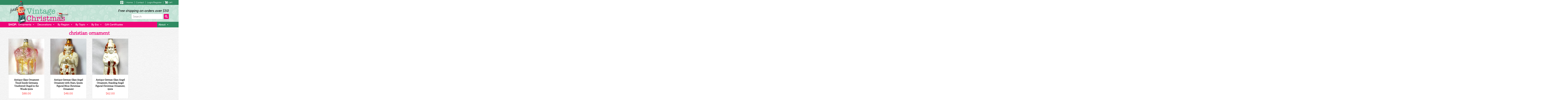

--- FILE ---
content_type: text/html; charset=UTF-8
request_url: https://www.justvintagechristmas.com/product-tag/christian-ornament/
body_size: 17392
content:
<!DOCTYPE html>
<html lang="en-US">
<head>
<meta charset="UTF-8">
<script type="text/javascript">
/* <![CDATA[ */
var gform;gform||(document.addEventListener("gform_main_scripts_loaded",function(){gform.scriptsLoaded=!0}),document.addEventListener("gform/theme/scripts_loaded",function(){gform.themeScriptsLoaded=!0}),window.addEventListener("DOMContentLoaded",function(){gform.domLoaded=!0}),gform={domLoaded:!1,scriptsLoaded:!1,themeScriptsLoaded:!1,isFormEditor:()=>"function"==typeof InitializeEditor,callIfLoaded:function(o){return!(!gform.domLoaded||!gform.scriptsLoaded||!gform.themeScriptsLoaded&&!gform.isFormEditor()||(gform.isFormEditor()&&console.warn("The use of gform.initializeOnLoaded() is deprecated in the form editor context and will be removed in Gravity Forms 3.1."),o(),0))},initializeOnLoaded:function(o){gform.callIfLoaded(o)||(document.addEventListener("gform_main_scripts_loaded",()=>{gform.scriptsLoaded=!0,gform.callIfLoaded(o)}),document.addEventListener("gform/theme/scripts_loaded",()=>{gform.themeScriptsLoaded=!0,gform.callIfLoaded(o)}),window.addEventListener("DOMContentLoaded",()=>{gform.domLoaded=!0,gform.callIfLoaded(o)}))},hooks:{action:{},filter:{}},addAction:function(o,r,e,t){gform.addHook("action",o,r,e,t)},addFilter:function(o,r,e,t){gform.addHook("filter",o,r,e,t)},doAction:function(o){gform.doHook("action",o,arguments)},applyFilters:function(o){return gform.doHook("filter",o,arguments)},removeAction:function(o,r){gform.removeHook("action",o,r)},removeFilter:function(o,r,e){gform.removeHook("filter",o,r,e)},addHook:function(o,r,e,t,n){null==gform.hooks[o][r]&&(gform.hooks[o][r]=[]);var d=gform.hooks[o][r];null==n&&(n=r+"_"+d.length),gform.hooks[o][r].push({tag:n,callable:e,priority:t=null==t?10:t})},doHook:function(r,o,e){var t;if(e=Array.prototype.slice.call(e,1),null!=gform.hooks[r][o]&&((o=gform.hooks[r][o]).sort(function(o,r){return o.priority-r.priority}),o.forEach(function(o){"function"!=typeof(t=o.callable)&&(t=window[t]),"action"==r?t.apply(null,e):e[0]=t.apply(null,e)})),"filter"==r)return e[0]},removeHook:function(o,r,t,n){var e;null!=gform.hooks[o][r]&&(e=(e=gform.hooks[o][r]).filter(function(o,r,e){return!!(null!=n&&n!=o.tag||null!=t&&t!=o.priority)}),gform.hooks[o][r]=e)}});
/* ]]> */
</script>

<meta name="viewport" content="width=device-width, initial-scale=1">
<link rel="profile" href="http://gmpg.org/xfn/11">
<link rel="pingback" href="https://www.justvintagechristmas.com/xmlrpc.php">
<link rel="shortcut icon" href="/favicon.ico" type="image/x-icon">
<meta name='robots' content='index, follow, max-image-preview:large, max-snippet:-1, max-video-preview:-1' />

	<!-- This site is optimized with the Yoast SEO Premium plugin v26.5 (Yoast SEO v26.8) - https://yoast.com/product/yoast-seo-premium-wordpress/ -->
	<title>christian ornament - Just Vintage Christmas</title>
	<link rel="canonical" href="https://www.justvintagechristmas.com/product-tag/christian-ornament/" />
	<meta property="og:locale" content="en_US" />
	<meta property="og:type" content="article" />
	<meta property="og:title" content="christian ornament Archives" />
	<meta property="og:url" content="https://www.justvintagechristmas.com/product-tag/christian-ornament/" />
	<meta property="og:site_name" content="Just Vintage Christmas" />
	<meta name="twitter:card" content="summary_large_image" />
	<script type="application/ld+json" class="yoast-schema-graph">{"@context":"https://schema.org","@graph":[{"@type":"CollectionPage","@id":"https://www.justvintagechristmas.com/product-tag/christian-ornament/","url":"https://www.justvintagechristmas.com/product-tag/christian-ornament/","name":"christian ornament - Just Vintage Christmas","isPartOf":{"@id":"https://www.justvintagechristmas.com/#website"},"primaryImageOfPage":{"@id":"https://www.justvintagechristmas.com/product-tag/christian-ornament/#primaryimage"},"image":{"@id":"https://www.justvintagechristmas.com/product-tag/christian-ornament/#primaryimage"},"thumbnailUrl":"https://www.justvintagechristmas.com/wp-content/uploads/2025/10/IMG_8893.jpeg","breadcrumb":{"@id":"https://www.justvintagechristmas.com/product-tag/christian-ornament/#breadcrumb"},"inLanguage":"en-US"},{"@type":"ImageObject","inLanguage":"en-US","@id":"https://www.justvintagechristmas.com/product-tag/christian-ornament/#primaryimage","url":"https://www.justvintagechristmas.com/wp-content/uploads/2025/10/IMG_8893.jpeg","contentUrl":"https://www.justvintagechristmas.com/wp-content/uploads/2025/10/IMG_8893.jpeg","width":1179,"height":1757},{"@type":"BreadcrumbList","@id":"https://www.justvintagechristmas.com/product-tag/christian-ornament/#breadcrumb","itemListElement":[{"@type":"ListItem","position":1,"name":"Home","item":"https://www.justvintagechristmas.com/"},{"@type":"ListItem","position":2,"name":"christian ornament"}]},{"@type":"WebSite","@id":"https://www.justvintagechristmas.com/#website","url":"https://www.justvintagechristmas.com/","name":"Just Vintage Christmas","description":"Fabulous Antique and Vintage Christmas, as Special as You Are!","publisher":{"@id":"https://www.justvintagechristmas.com/#organization"},"potentialAction":[{"@type":"SearchAction","target":{"@type":"EntryPoint","urlTemplate":"https://www.justvintagechristmas.com/?s={search_term_string}"},"query-input":{"@type":"PropertyValueSpecification","valueRequired":true,"valueName":"search_term_string"}}],"inLanguage":"en-US"},{"@type":"Organization","@id":"https://www.justvintagechristmas.com/#organization","name":"Just Vintage Christmas","url":"https://www.justvintagechristmas.com/","logo":{"@type":"ImageObject","inLanguage":"en-US","@id":"https://www.justvintagechristmas.com/#/schema/logo/image/","url":"https://www.justvintagechristmas.com/wp-content/uploads/2021/10/JustVintageChristmasTrLOGOlarge.png","contentUrl":"https://www.justvintagechristmas.com/wp-content/uploads/2021/10/JustVintageChristmasTrLOGOlarge.png","width":858,"height":324,"caption":"Just Vintage Christmas"},"image":{"@id":"https://www.justvintagechristmas.com/#/schema/logo/image/"},"sameAs":["https://www.pinterest.com/justvintagechristmas/_created/"]}]}</script>
	<!-- / Yoast SEO Premium plugin. -->


<link rel='dns-prefetch' href='//use.typekit.net' />
<link rel='dns-prefetch' href='//kit.fontawesome.com' />

<link rel="alternate" type="application/rss+xml" title="Just Vintage Christmas &raquo; Feed" href="https://www.justvintagechristmas.com/feed/" />
<link rel="alternate" type="application/rss+xml" title="Just Vintage Christmas &raquo; Comments Feed" href="https://www.justvintagechristmas.com/comments/feed/" />
<link rel="alternate" type="application/rss+xml" title="Just Vintage Christmas &raquo; christian ornament Tag Feed" href="https://www.justvintagechristmas.com/product-tag/christian-ornament/feed/" />
<style id='wp-img-auto-sizes-contain-inline-css' type='text/css'>
img:is([sizes=auto i],[sizes^="auto," i]){contain-intrinsic-size:3000px 1500px}
/*# sourceURL=wp-img-auto-sizes-contain-inline-css */
</style>
<style id='wp-emoji-styles-inline-css' type='text/css'>

	img.wp-smiley, img.emoji {
		display: inline !important;
		border: none !important;
		box-shadow: none !important;
		height: 1em !important;
		width: 1em !important;
		margin: 0 0.07em !important;
		vertical-align: -0.1em !important;
		background: none !important;
		padding: 0 !important;
	}
/*# sourceURL=wp-emoji-styles-inline-css */
</style>
<style id='wp-block-library-inline-css' type='text/css'>
:root{--wp-block-synced-color:#7a00df;--wp-block-synced-color--rgb:122,0,223;--wp-bound-block-color:var(--wp-block-synced-color);--wp-editor-canvas-background:#ddd;--wp-admin-theme-color:#007cba;--wp-admin-theme-color--rgb:0,124,186;--wp-admin-theme-color-darker-10:#006ba1;--wp-admin-theme-color-darker-10--rgb:0,107,160.5;--wp-admin-theme-color-darker-20:#005a87;--wp-admin-theme-color-darker-20--rgb:0,90,135;--wp-admin-border-width-focus:2px}@media (min-resolution:192dpi){:root{--wp-admin-border-width-focus:1.5px}}.wp-element-button{cursor:pointer}:root .has-very-light-gray-background-color{background-color:#eee}:root .has-very-dark-gray-background-color{background-color:#313131}:root .has-very-light-gray-color{color:#eee}:root .has-very-dark-gray-color{color:#313131}:root .has-vivid-green-cyan-to-vivid-cyan-blue-gradient-background{background:linear-gradient(135deg,#00d084,#0693e3)}:root .has-purple-crush-gradient-background{background:linear-gradient(135deg,#34e2e4,#4721fb 50%,#ab1dfe)}:root .has-hazy-dawn-gradient-background{background:linear-gradient(135deg,#faaca8,#dad0ec)}:root .has-subdued-olive-gradient-background{background:linear-gradient(135deg,#fafae1,#67a671)}:root .has-atomic-cream-gradient-background{background:linear-gradient(135deg,#fdd79a,#004a59)}:root .has-nightshade-gradient-background{background:linear-gradient(135deg,#330968,#31cdcf)}:root .has-midnight-gradient-background{background:linear-gradient(135deg,#020381,#2874fc)}:root{--wp--preset--font-size--normal:16px;--wp--preset--font-size--huge:42px}.has-regular-font-size{font-size:1em}.has-larger-font-size{font-size:2.625em}.has-normal-font-size{font-size:var(--wp--preset--font-size--normal)}.has-huge-font-size{font-size:var(--wp--preset--font-size--huge)}.has-text-align-center{text-align:center}.has-text-align-left{text-align:left}.has-text-align-right{text-align:right}.has-fit-text{white-space:nowrap!important}#end-resizable-editor-section{display:none}.aligncenter{clear:both}.items-justified-left{justify-content:flex-start}.items-justified-center{justify-content:center}.items-justified-right{justify-content:flex-end}.items-justified-space-between{justify-content:space-between}.screen-reader-text{border:0;clip-path:inset(50%);height:1px;margin:-1px;overflow:hidden;padding:0;position:absolute;width:1px;word-wrap:normal!important}.screen-reader-text:focus{background-color:#ddd;clip-path:none;color:#444;display:block;font-size:1em;height:auto;left:5px;line-height:normal;padding:15px 23px 14px;text-decoration:none;top:5px;width:auto;z-index:100000}html :where(.has-border-color){border-style:solid}html :where([style*=border-top-color]){border-top-style:solid}html :where([style*=border-right-color]){border-right-style:solid}html :where([style*=border-bottom-color]){border-bottom-style:solid}html :where([style*=border-left-color]){border-left-style:solid}html :where([style*=border-width]){border-style:solid}html :where([style*=border-top-width]){border-top-style:solid}html :where([style*=border-right-width]){border-right-style:solid}html :where([style*=border-bottom-width]){border-bottom-style:solid}html :where([style*=border-left-width]){border-left-style:solid}html :where(img[class*=wp-image-]){height:auto;max-width:100%}:where(figure){margin:0 0 1em}html :where(.is-position-sticky){--wp-admin--admin-bar--position-offset:var(--wp-admin--admin-bar--height,0px)}@media screen and (max-width:600px){html :where(.is-position-sticky){--wp-admin--admin-bar--position-offset:0px}}

/*# sourceURL=wp-block-library-inline-css */
</style><style id='global-styles-inline-css' type='text/css'>
:root{--wp--preset--aspect-ratio--square: 1;--wp--preset--aspect-ratio--4-3: 4/3;--wp--preset--aspect-ratio--3-4: 3/4;--wp--preset--aspect-ratio--3-2: 3/2;--wp--preset--aspect-ratio--2-3: 2/3;--wp--preset--aspect-ratio--16-9: 16/9;--wp--preset--aspect-ratio--9-16: 9/16;--wp--preset--color--black: #000000;--wp--preset--color--cyan-bluish-gray: #abb8c3;--wp--preset--color--white: #ffffff;--wp--preset--color--pale-pink: #f78da7;--wp--preset--color--vivid-red: #cf2e2e;--wp--preset--color--luminous-vivid-orange: #ff6900;--wp--preset--color--luminous-vivid-amber: #fcb900;--wp--preset--color--light-green-cyan: #7bdcb5;--wp--preset--color--vivid-green-cyan: #00d084;--wp--preset--color--pale-cyan-blue: #8ed1fc;--wp--preset--color--vivid-cyan-blue: #0693e3;--wp--preset--color--vivid-purple: #9b51e0;--wp--preset--gradient--vivid-cyan-blue-to-vivid-purple: linear-gradient(135deg,rgb(6,147,227) 0%,rgb(155,81,224) 100%);--wp--preset--gradient--light-green-cyan-to-vivid-green-cyan: linear-gradient(135deg,rgb(122,220,180) 0%,rgb(0,208,130) 100%);--wp--preset--gradient--luminous-vivid-amber-to-luminous-vivid-orange: linear-gradient(135deg,rgb(252,185,0) 0%,rgb(255,105,0) 100%);--wp--preset--gradient--luminous-vivid-orange-to-vivid-red: linear-gradient(135deg,rgb(255,105,0) 0%,rgb(207,46,46) 100%);--wp--preset--gradient--very-light-gray-to-cyan-bluish-gray: linear-gradient(135deg,rgb(238,238,238) 0%,rgb(169,184,195) 100%);--wp--preset--gradient--cool-to-warm-spectrum: linear-gradient(135deg,rgb(74,234,220) 0%,rgb(151,120,209) 20%,rgb(207,42,186) 40%,rgb(238,44,130) 60%,rgb(251,105,98) 80%,rgb(254,248,76) 100%);--wp--preset--gradient--blush-light-purple: linear-gradient(135deg,rgb(255,206,236) 0%,rgb(152,150,240) 100%);--wp--preset--gradient--blush-bordeaux: linear-gradient(135deg,rgb(254,205,165) 0%,rgb(254,45,45) 50%,rgb(107,0,62) 100%);--wp--preset--gradient--luminous-dusk: linear-gradient(135deg,rgb(255,203,112) 0%,rgb(199,81,192) 50%,rgb(65,88,208) 100%);--wp--preset--gradient--pale-ocean: linear-gradient(135deg,rgb(255,245,203) 0%,rgb(182,227,212) 50%,rgb(51,167,181) 100%);--wp--preset--gradient--electric-grass: linear-gradient(135deg,rgb(202,248,128) 0%,rgb(113,206,126) 100%);--wp--preset--gradient--midnight: linear-gradient(135deg,rgb(2,3,129) 0%,rgb(40,116,252) 100%);--wp--preset--font-size--small: 13px;--wp--preset--font-size--medium: 20px;--wp--preset--font-size--large: 36px;--wp--preset--font-size--x-large: 42px;--wp--preset--spacing--20: 0.44rem;--wp--preset--spacing--30: 0.67rem;--wp--preset--spacing--40: 1rem;--wp--preset--spacing--50: 1.5rem;--wp--preset--spacing--60: 2.25rem;--wp--preset--spacing--70: 3.38rem;--wp--preset--spacing--80: 5.06rem;--wp--preset--shadow--natural: 6px 6px 9px rgba(0, 0, 0, 0.2);--wp--preset--shadow--deep: 12px 12px 50px rgba(0, 0, 0, 0.4);--wp--preset--shadow--sharp: 6px 6px 0px rgba(0, 0, 0, 0.2);--wp--preset--shadow--outlined: 6px 6px 0px -3px rgb(255, 255, 255), 6px 6px rgb(0, 0, 0);--wp--preset--shadow--crisp: 6px 6px 0px rgb(0, 0, 0);}:where(.is-layout-flex){gap: 0.5em;}:where(.is-layout-grid){gap: 0.5em;}body .is-layout-flex{display: flex;}.is-layout-flex{flex-wrap: wrap;align-items: center;}.is-layout-flex > :is(*, div){margin: 0;}body .is-layout-grid{display: grid;}.is-layout-grid > :is(*, div){margin: 0;}:where(.wp-block-columns.is-layout-flex){gap: 2em;}:where(.wp-block-columns.is-layout-grid){gap: 2em;}:where(.wp-block-post-template.is-layout-flex){gap: 1.25em;}:where(.wp-block-post-template.is-layout-grid){gap: 1.25em;}.has-black-color{color: var(--wp--preset--color--black) !important;}.has-cyan-bluish-gray-color{color: var(--wp--preset--color--cyan-bluish-gray) !important;}.has-white-color{color: var(--wp--preset--color--white) !important;}.has-pale-pink-color{color: var(--wp--preset--color--pale-pink) !important;}.has-vivid-red-color{color: var(--wp--preset--color--vivid-red) !important;}.has-luminous-vivid-orange-color{color: var(--wp--preset--color--luminous-vivid-orange) !important;}.has-luminous-vivid-amber-color{color: var(--wp--preset--color--luminous-vivid-amber) !important;}.has-light-green-cyan-color{color: var(--wp--preset--color--light-green-cyan) !important;}.has-vivid-green-cyan-color{color: var(--wp--preset--color--vivid-green-cyan) !important;}.has-pale-cyan-blue-color{color: var(--wp--preset--color--pale-cyan-blue) !important;}.has-vivid-cyan-blue-color{color: var(--wp--preset--color--vivid-cyan-blue) !important;}.has-vivid-purple-color{color: var(--wp--preset--color--vivid-purple) !important;}.has-black-background-color{background-color: var(--wp--preset--color--black) !important;}.has-cyan-bluish-gray-background-color{background-color: var(--wp--preset--color--cyan-bluish-gray) !important;}.has-white-background-color{background-color: var(--wp--preset--color--white) !important;}.has-pale-pink-background-color{background-color: var(--wp--preset--color--pale-pink) !important;}.has-vivid-red-background-color{background-color: var(--wp--preset--color--vivid-red) !important;}.has-luminous-vivid-orange-background-color{background-color: var(--wp--preset--color--luminous-vivid-orange) !important;}.has-luminous-vivid-amber-background-color{background-color: var(--wp--preset--color--luminous-vivid-amber) !important;}.has-light-green-cyan-background-color{background-color: var(--wp--preset--color--light-green-cyan) !important;}.has-vivid-green-cyan-background-color{background-color: var(--wp--preset--color--vivid-green-cyan) !important;}.has-pale-cyan-blue-background-color{background-color: var(--wp--preset--color--pale-cyan-blue) !important;}.has-vivid-cyan-blue-background-color{background-color: var(--wp--preset--color--vivid-cyan-blue) !important;}.has-vivid-purple-background-color{background-color: var(--wp--preset--color--vivid-purple) !important;}.has-black-border-color{border-color: var(--wp--preset--color--black) !important;}.has-cyan-bluish-gray-border-color{border-color: var(--wp--preset--color--cyan-bluish-gray) !important;}.has-white-border-color{border-color: var(--wp--preset--color--white) !important;}.has-pale-pink-border-color{border-color: var(--wp--preset--color--pale-pink) !important;}.has-vivid-red-border-color{border-color: var(--wp--preset--color--vivid-red) !important;}.has-luminous-vivid-orange-border-color{border-color: var(--wp--preset--color--luminous-vivid-orange) !important;}.has-luminous-vivid-amber-border-color{border-color: var(--wp--preset--color--luminous-vivid-amber) !important;}.has-light-green-cyan-border-color{border-color: var(--wp--preset--color--light-green-cyan) !important;}.has-vivid-green-cyan-border-color{border-color: var(--wp--preset--color--vivid-green-cyan) !important;}.has-pale-cyan-blue-border-color{border-color: var(--wp--preset--color--pale-cyan-blue) !important;}.has-vivid-cyan-blue-border-color{border-color: var(--wp--preset--color--vivid-cyan-blue) !important;}.has-vivid-purple-border-color{border-color: var(--wp--preset--color--vivid-purple) !important;}.has-vivid-cyan-blue-to-vivid-purple-gradient-background{background: var(--wp--preset--gradient--vivid-cyan-blue-to-vivid-purple) !important;}.has-light-green-cyan-to-vivid-green-cyan-gradient-background{background: var(--wp--preset--gradient--light-green-cyan-to-vivid-green-cyan) !important;}.has-luminous-vivid-amber-to-luminous-vivid-orange-gradient-background{background: var(--wp--preset--gradient--luminous-vivid-amber-to-luminous-vivid-orange) !important;}.has-luminous-vivid-orange-to-vivid-red-gradient-background{background: var(--wp--preset--gradient--luminous-vivid-orange-to-vivid-red) !important;}.has-very-light-gray-to-cyan-bluish-gray-gradient-background{background: var(--wp--preset--gradient--very-light-gray-to-cyan-bluish-gray) !important;}.has-cool-to-warm-spectrum-gradient-background{background: var(--wp--preset--gradient--cool-to-warm-spectrum) !important;}.has-blush-light-purple-gradient-background{background: var(--wp--preset--gradient--blush-light-purple) !important;}.has-blush-bordeaux-gradient-background{background: var(--wp--preset--gradient--blush-bordeaux) !important;}.has-luminous-dusk-gradient-background{background: var(--wp--preset--gradient--luminous-dusk) !important;}.has-pale-ocean-gradient-background{background: var(--wp--preset--gradient--pale-ocean) !important;}.has-electric-grass-gradient-background{background: var(--wp--preset--gradient--electric-grass) !important;}.has-midnight-gradient-background{background: var(--wp--preset--gradient--midnight) !important;}.has-small-font-size{font-size: var(--wp--preset--font-size--small) !important;}.has-medium-font-size{font-size: var(--wp--preset--font-size--medium) !important;}.has-large-font-size{font-size: var(--wp--preset--font-size--large) !important;}.has-x-large-font-size{font-size: var(--wp--preset--font-size--x-large) !important;}
/*# sourceURL=global-styles-inline-css */
</style>

<style id='classic-theme-styles-inline-css' type='text/css'>
/*! This file is auto-generated */
.wp-block-button__link{color:#fff;background-color:#32373c;border-radius:9999px;box-shadow:none;text-decoration:none;padding:calc(.667em + 2px) calc(1.333em + 2px);font-size:1.125em}.wp-block-file__button{background:#32373c;color:#fff;text-decoration:none}
/*# sourceURL=/wp-includes/css/classic-themes.min.css */
</style>
<link rel='stylesheet' id='woocommerce-layout-css' href='https://www.justvintagechristmas.com/wp-content/plugins/woocommerce/assets/css/woocommerce-layout.css?ver=10.4.3' type='text/css' media='all' />
<style id='woocommerce-layout-inline-css' type='text/css'>

	.infinite-scroll .woocommerce-pagination {
		display: none;
	}
/*# sourceURL=woocommerce-layout-inline-css */
</style>
<link rel='stylesheet' id='woocommerce-smallscreen-css' href='https://www.justvintagechristmas.com/wp-content/plugins/woocommerce/assets/css/woocommerce-smallscreen.css?ver=10.4.3' type='text/css' media='only screen and (max-width: 768px)' />
<link rel='stylesheet' id='woocommerce-general-css' href='https://www.justvintagechristmas.com/wp-content/plugins/woocommerce/assets/css/woocommerce.css?ver=10.4.3' type='text/css' media='all' />
<style id='woocommerce-inline-inline-css' type='text/css'>
.woocommerce form .form-row .required { visibility: visible; }
/*# sourceURL=woocommerce-inline-inline-css */
</style>
<link rel='stylesheet' id='fl-builder-layout-bundle-4c0b4b7d82af28f98764f8faeed62de8-css' href='https://www.justvintagechristmas.com/wp-content/uploads/bb-plugin/cache/4c0b4b7d82af28f98764f8faeed62de8-layout-bundle.css?ver=2.10.0.6-1.5.2.1-20251125200437' type='text/css' media='all' />
<link rel='stylesheet' id='megamenu-css' href='https://www.justvintagechristmas.com/wp-content/uploads/maxmegamenu/style.css?ver=1ffa4f' type='text/css' media='all' />
<link rel='stylesheet' id='dashicons-css' href='https://www.justvintagechristmas.com/wp-includes/css/dashicons.min.css?ver=6.9' type='text/css' media='all' />
<link rel='stylesheet' id='megamenu-genericons-css' href='https://www.justvintagechristmas.com/wp-content/plugins/megamenu-pro/icons/genericons/genericons/genericons.css?ver=2.2.7' type='text/css' media='all' />
<link rel='stylesheet' id='megamenu-fontawesome-css' href='https://www.justvintagechristmas.com/wp-content/plugins/megamenu-pro/icons/fontawesome/css/font-awesome.min.css?ver=2.2.7' type='text/css' media='all' />
<link rel='stylesheet' id='megamenu-fontawesome5-css' href='https://www.justvintagechristmas.com/wp-content/plugins/megamenu-pro/icons/fontawesome5/css/all.min.css?ver=2.2.7' type='text/css' media='all' />
<link rel='stylesheet' id='ttwpus-style-css' href='https://www.justvintagechristmas.com/wp-content/themes/justvintage/style.css?ver=05023024' type='text/css' media='all' />
<script type="text/javascript" src="https://www.justvintagechristmas.com/wp-includes/js/jquery/jquery.min.js?ver=3.7.1" id="jquery-core-js"></script>
<script type="text/javascript" src="https://www.justvintagechristmas.com/wp-includes/js/jquery/jquery-migrate.min.js?ver=3.4.1" id="jquery-migrate-js"></script>
<script type="text/javascript" src="https://www.justvintagechristmas.com/wp-content/plugins/woocommerce/assets/js/jquery-blockui/jquery.blockUI.min.js?ver=2.7.0-wc.10.4.3" id="wc-jquery-blockui-js" defer="defer" data-wp-strategy="defer"></script>
<script type="text/javascript" src="https://www.justvintagechristmas.com/wp-content/plugins/woocommerce/assets/js/js-cookie/js.cookie.min.js?ver=2.1.4-wc.10.4.3" id="wc-js-cookie-js" defer="defer" data-wp-strategy="defer"></script>
<script type="text/javascript" id="woocommerce-js-extra">
/* <![CDATA[ */
var woocommerce_params = {"ajax_url":"/wp-admin/admin-ajax.php","wc_ajax_url":"/?wc-ajax=%%endpoint%%","i18n_password_show":"Show password","i18n_password_hide":"Hide password"};
//# sourceURL=woocommerce-js-extra
/* ]]> */
</script>
<script type="text/javascript" src="https://www.justvintagechristmas.com/wp-content/plugins/woocommerce/assets/js/frontend/woocommerce.min.js?ver=10.4.3" id="woocommerce-js" defer="defer" data-wp-strategy="defer"></script>
<script type="text/javascript" src="//use.typekit.net/kfo2yme.js?ver=6.9" id="ttwpus-typekit-js"></script>
<link rel="https://api.w.org/" href="https://www.justvintagechristmas.com/wp-json/" /><link rel="alternate" title="JSON" type="application/json" href="https://www.justvintagechristmas.com/wp-json/wp/v2/product_tag/1845" /><link rel="EditURI" type="application/rsd+xml" title="RSD" href="https://www.justvintagechristmas.com/xmlrpc.php?rsd" />
<meta name="generator" content="WordPress 6.9" />
<meta name="generator" content="WooCommerce 10.4.3" />
<script async src="https://www.googletagmanager.com/gtag/js?id=G-D1JNCB324D" type="text/javascript"></script><script type="text/javascript">window.dataLayer = window.dataLayer || [];function gtag(){dataLayer.push(arguments);}gtag('js', new Date());gtag('config', 'G-D1JNCB324D');</script><link rel="apple-touch-icon" sizes="152x152" href="/wp-content/uploads/fbrfg/apple-touch-icon.png">
<link rel="icon" type="image/png" sizes="32x32" href="/wp-content/uploads/fbrfg/favicon-32x32.png">
<link rel="icon" type="image/png" sizes="16x16" href="/wp-content/uploads/fbrfg/favicon-16x16.png">
<link rel="manifest" href="/wp-content/uploads/fbrfg/site.webmanifest">
<link rel="mask-icon" href="/wp-content/uploads/fbrfg/safari-pinned-tab.svg" color="#5bbad5">
<link rel="shortcut icon" href="/wp-content/uploads/fbrfg/favicon.ico">
<meta name="msapplication-TileColor" content="#da532c">
<meta name="msapplication-config" content="/wp-content/uploads/fbrfg/browserconfig.xml">
<meta name="theme-color" content="#ffffff"><script>try{Typekit.load();}catch(e){}</script>	<noscript><style>.woocommerce-product-gallery{ opacity: 1 !important; }</style></noscript>
	<style type="text/css">/** Mega Menu CSS: fs **/</style>
<meta name="generator" content="WP Rocket 3.20.3" data-wpr-features="wpr_preload_links wpr_desktop" /></head>
<body class="archive tax-product_tag term-christian-ornament term-1845 wp-theme-justvintage theme-justvintage fl-builder-2-10-0-6 fl-themer-1-5-2-1-20251125200437 fl-no-js woocommerce woocommerce-page woocommerce-no-js fl-theme-builder-archive fl-theme-builder-archive-products mega-menu-rightMenu mega-menu-leftMenu">
<div data-rocket-location-hash="57eb0956558bf7ad8062fd5c02b81560" id="page" class="hfeed site">
<a class="skip-link screen-reader-text" href="#content">
Skip to content</a>
<div data-rocket-location-hash="e67a5eacf182ddae83c2987006149a6a" class="top-bar-wrapper">
    <div data-rocket-location-hash="5349961ca1072bb350cc617c193cd181" class="top-bar">
        <a href="https://www.pinterest.com/justvintagechristmas" target="_blank">
            <img width="22" height="22" src="https://www.justvintagechristmas.com/wp-content/themes/justvintage/images/pinterest-square-brands.svg"  alt="Pinterest">
        </a> |
        <span class="border-right">
            <a href="/home" >Home</a>  | <a href="/contact" >Contact</a>
<!--            <a href="https://instagram.com/" target="_blank">-->
<!--                <img width="22" height="22" src="--><!--/images/instagram-brands.svg"  alt="Instagram">-->
<!--            </a>-->
        </span> |
        <a href="/my-account">Login/Register</a> |
        <a href="/cart"><img width="22" height="22" src="https://www.justvintagechristmas.com/wp-content/themes/justvintage/images/cart-arrow-down-solid.svg"  alt="Cart"> cart</a>
    </div>
</div>
<header data-rocket-location-hash="72049d3a054e39e1f938d201b5da2d3b" id="masthead" class="site-header" role="banner">
  <div data-rocket-location-hash="e449741a29d04ededaa3372328a70157" class="header-wrapper clear">
  	<div class="site-logo"> <a href="/"><img src="https://www.justvintagechristmas.com/wp-content/themes/justvintage/images/logo.png"  alt="Just Vintage Christmas Fabulous Antique and Vintage Christmas, as Special as You Are!" width="425" height="166"></a>
    </div><!--.site-logo-->
    <div class="header-right">
        <div class="header-tag">Free shipping on orders over $50</div>
        <div class="header-search">
            <form action="/" method="get">
                <input type="text" name="s" id="search" value="" placeholder="Search" />
                <button type="submit"> <i class="fas fa-search"></i> </button>
<!--                <input name="post_type" type="hidden" value="product" />-->
            </form>
        </div>
    </div><!-- .header-right -->
  </div><!-- .header-wrapper -->
</header><!-- #masthead -->
    <div class="nav-wrapper clear" id="topNav">
        <nav id="site-navigation" class="main-navigation clear" role="navigation">
		    <div class="shop-menu"><span class="shop-menu-title">Shop:</span><div id="mega-menu-wrap-leftMenu" class="mega-menu-wrap"><div class="mega-menu-toggle"><div class="mega-toggle-blocks-left"><div class='mega-toggle-block mega-menu-toggle-block mega-toggle-block-1' id='mega-toggle-block-1' tabindex='0'><span class='mega-toggle-label' role='button' aria-expanded='false'><span class='mega-toggle-label-closed'>Shop</span><span class='mega-toggle-label-open'>Shop</span></span></div></div><div class="mega-toggle-blocks-center"></div><div class="mega-toggle-blocks-right"></div></div><ul id="mega-menu-leftMenu" class="mega-menu max-mega-menu mega-menu-horizontal mega-no-js" data-event="hover_intent" data-effect="fade_up" data-effect-speed="200" data-effect-mobile="disabled" data-effect-speed-mobile="0" data-mobile-force-width="false" data-second-click="go" data-document-click="collapse" data-vertical-behaviour="standard" data-breakpoint="768" data-unbind="true" data-mobile-state="collapse_all" data-mobile-direction="vertical" data-hover-intent-timeout="300" data-hover-intent-interval="100"><li class="mega-menu-item mega-menu-item-type-custom mega-menu-item-object-custom mega-menu-item-has-children mega-menu-megamenu mega-menu-grid mega-align-bottom-left mega-menu-grid mega-menu-item-1120" id="mega-menu-item-1120"><a class="mega-menu-link" href="#" aria-expanded="false" tabindex="0">Ornaments<span class="mega-indicator" aria-hidden="true"></span></a>
<ul class="mega-sub-menu" role='presentation'>
<li class="mega-menu-row" id="mega-menu-1120-0">
	<ul class="mega-sub-menu" style='--columns:12' role='presentation'>
<li class="mega-menu-column mega-menu-columns-4-of-12" style="--columns:12; --span:4" id="mega-menu-1120-0-0">
		<ul class="mega-sub-menu">
<li class="mega-menu-item mega-menu-item-type-taxonomy mega-menu-item-object-product_cat mega-menu-item-1298" id="mega-menu-item-1298"><a class="mega-menu-link" href="https://www.justvintagechristmas.com/product-category/ornaments/">All Ornaments</a></li><li class="mega-menu-item mega-menu-item-type-taxonomy mega-menu-item-object-product_cat mega-menu-item-900" id="mega-menu-item-900"><a class="mega-menu-link" href="https://www.justvintagechristmas.com/product-category/ornaments/1880s-1910s-victorian/">1880s-1910s Victorian</a></li><li class="mega-menu-item mega-menu-item-type-taxonomy mega-menu-item-object-product_cat mega-menu-item-2816" id="mega-menu-item-2816"><a class="mega-menu-link" href="https://www.justvintagechristmas.com/product-category/ornaments/beaded/">Beaded</a></li><li class="mega-menu-item mega-menu-item-type-taxonomy mega-menu-item-object-product_cat mega-menu-item-903" id="mega-menu-item-903"><a class="mega-menu-link" href="https://www.justvintagechristmas.com/product-category/ornaments/boxed-ornament-sets/">Boxed Ornament Sets</a></li><li class="mega-menu-item mega-menu-item-type-taxonomy mega-menu-item-object-product_cat mega-menu-item-2817" id="mega-menu-item-2817"><a class="mega-menu-link" href="https://www.justvintagechristmas.com/product-category/ornaments/bumpy/">Bumpy</a></li><li class="mega-menu-item mega-menu-item-type-taxonomy mega-menu-item-object-product_cat mega-menu-item-904" id="mega-menu-item-904"><a class="mega-menu-link" href="https://www.justvintagechristmas.com/product-category/ornaments/candy-container/">Candy Container</a></li><li class="mega-menu-item mega-menu-item-type-taxonomy mega-menu-item-object-product_cat mega-menu-item-905" id="mega-menu-item-905"><a class="mega-menu-link" href="https://www.justvintagechristmas.com/product-category/ornaments/clip-on-ornaments/">Clip on Ornaments</a></li><li class="mega-menu-item mega-menu-item-type-taxonomy mega-menu-item-object-product_cat mega-menu-item-906" id="mega-menu-item-906"><a class="mega-menu-link" href="https://www.justvintagechristmas.com/product-category/ornaments/corning/">Corning</a></li><li class="mega-menu-item mega-menu-item-type-taxonomy mega-menu-item-object-product_cat mega-menu-item-1207" id="mega-menu-item-1207"><a class="mega-menu-link" href="https://www.justvintagechristmas.com/product-category/ornaments/dioramas/">Dioramas</a></li><li class="mega-menu-item mega-menu-item-type-taxonomy mega-menu-item-object-product_cat mega-menu-item-907" id="mega-menu-item-907"><a class="mega-menu-link" href="https://www.justvintagechristmas.com/product-category/ornaments/fabric-paper/">Fabric &amp; Paper</a></li><li class="mega-menu-item mega-menu-item-type-taxonomy mega-menu-item-object-product_cat mega-menu-item-908" id="mega-menu-item-908"><a class="mega-menu-link" href="https://www.justvintagechristmas.com/product-category/ornaments/free-blown-art/">Free Blown Art</a></li>		</ul>
</li><li class="mega-menu-column mega-menu-columns-4-of-12" style="--columns:12; --span:4" id="mega-menu-1120-0-1">
		<ul class="mega-sub-menu">
<li class="mega-menu-item mega-menu-item-type-taxonomy mega-menu-item-object-product_cat mega-menu-item-923" id="mega-menu-item-923"><a class="mega-menu-link" href="https://www.justvintagechristmas.com/product-category/ornaments/tree-garland/">Garland</a></li><li class="mega-menu-item mega-menu-item-type-taxonomy mega-menu-item-object-product_cat mega-menu-item-1322" id="mega-menu-item-1322"><a class="mega-menu-link" href="https://www.justvintagechristmas.com/product-category/ornaments/handmade/">Handmade</a></li><li class="mega-menu-item mega-menu-item-type-taxonomy mega-menu-item-object-product_cat mega-menu-item-1223" id="mega-menu-item-1223"><a class="mega-menu-link" href="https://www.justvintagechristmas.com/product-category/ornaments/icicles/">Icicles</a></li><li class="mega-menu-item mega-menu-item-type-taxonomy mega-menu-item-object-product_cat mega-menu-item-910" id="mega-menu-item-910"><a class="mega-menu-link" href="https://www.justvintagechristmas.com/product-category/ornaments/indent/">Indent</a></li><li class="mega-menu-item mega-menu-item-type-taxonomy mega-menu-item-object-product_cat mega-menu-item-911" id="mega-menu-item-911"><a class="mega-menu-link" href="https://www.justvintagechristmas.com/product-category/ornaments/italian-figural/">Italian Figural</a></li><li class="mega-menu-item mega-menu-item-type-taxonomy mega-menu-item-object-product_cat mega-menu-item-2818" id="mega-menu-item-2818"><a class="mega-menu-link" href="https://www.justvintagechristmas.com/product-category/ornaments/jumbo/">Jumbo</a></li><li class="mega-menu-item mega-menu-item-type-taxonomy mega-menu-item-object-product_cat mega-menu-item-914" id="mega-menu-item-914"><a class="mega-menu-link" href="https://www.justvintagechristmas.com/product-category/ornaments/mercury-glass/">Mercury Glass</a></li><li class="mega-menu-item mega-menu-item-type-taxonomy mega-menu-item-object-product_cat mega-menu-item-915" id="mega-menu-item-915"><a class="mega-menu-link" href="https://www.justvintagechristmas.com/product-category/ornaments/metal-foil/">Metal &amp; Foil</a></li><li class="mega-menu-item mega-menu-item-type-taxonomy mega-menu-item-object-product_cat mega-menu-item-916" id="mega-menu-item-916"><a class="mega-menu-link" href="https://www.justvintagechristmas.com/product-category/ornaments/paper-scrap/">Paper Scrap</a></li><li class="mega-menu-item mega-menu-item-type-taxonomy mega-menu-item-object-product_cat mega-menu-item-909" id="mega-menu-item-909"><a class="mega-menu-link" href="https://www.justvintagechristmas.com/product-category/ornaments/hard-plastic-celluloid/">Plastic & Celluloid</a></li>		</ul>
</li><li class="mega-menu-column mega-menu-columns-4-of-12" style="--columns:12; --span:4" id="mega-menu-1120-0-2">
		<ul class="mega-sub-menu">
<li class="mega-menu-item mega-menu-item-type-taxonomy mega-menu-item-object-product_cat mega-menu-item-917" id="mega-menu-item-917"><a class="mega-menu-link" href="https://www.justvintagechristmas.com/product-category/ornaments/post-1946-figural/">Post-1946 Figural</a></li><li class="mega-menu-item mega-menu-item-type-taxonomy mega-menu-item-object-product_cat mega-menu-item-919" id="mega-menu-item-919"><a class="mega-menu-link" href="https://www.justvintagechristmas.com/product-category/ornaments/pre-1946-figural/">Pre-1946 Figural</a></li><li class="mega-menu-item mega-menu-item-type-taxonomy mega-menu-item-object-product_cat mega-menu-item-921" id="mega-menu-item-921"><a class="mega-menu-link" href="https://www.justvintagechristmas.com/product-category/ornaments/shiny-brite/">Shiny Brite</a></li><li class="mega-menu-item mega-menu-item-type-taxonomy mega-menu-item-object-product_cat mega-menu-item-1209" id="mega-menu-item-1209"><a class="mega-menu-link" href="https://www.justvintagechristmas.com/product-category/ornaments/spun-cotton-ornaments/">Spun Cotton</a></li><li class="mega-menu-item mega-menu-item-type-taxonomy mega-menu-item-object-product_cat mega-menu-item-922" id="mega-menu-item-922"><a class="mega-menu-link" href="https://www.justvintagechristmas.com/product-category/ornaments/tinsel/">Tinsel</a></li><li class="mega-menu-item mega-menu-item-type-taxonomy mega-menu-item-object-product_cat mega-menu-item-1193" id="mega-menu-item-1193"><a class="mega-menu-link" href="https://www.justvintagechristmas.com/product-category/ornaments/tinsel-inside/">Tinsel Inside</a></li><li class="mega-menu-item mega-menu-item-type-taxonomy mega-menu-item-object-product_cat mega-menu-item-924" id="mega-menu-item-924"><a class="mega-menu-link" href="https://www.justvintagechristmas.com/product-category/ornaments/tree-toppers/">Tree Toppers</a></li><li class="mega-menu-item mega-menu-item-type-taxonomy mega-menu-item-object-product_cat mega-menu-item-925" id="mega-menu-item-925"><a class="mega-menu-link" href="https://www.justvintagechristmas.com/product-category/ornaments/unsilvered/">Unsilvered</a></li><li class="mega-menu-item mega-menu-item-type-taxonomy mega-menu-item-object-product_cat mega-3-columns mega-menu-item-926" id="mega-menu-item-926"><a class="mega-menu-link" href="https://www.justvintagechristmas.com/product-category/ornaments/wire-wrapped/">Wire Wrapped</a></li><li class="mega-menu-item mega-menu-item-type-taxonomy mega-menu-item-object-product_cat mega-3-columns mega-menu-item-927" id="mega-menu-item-927"><a class="mega-menu-link" href="https://www.justvintagechristmas.com/product-category/ornaments/wood/">Wood</a></li>		</ul>
</li>	</ul>
</li></ul>
</li><li class="mega-menu-item mega-menu-item-type-custom mega-menu-item-object-custom mega-menu-item-has-children mega-menu-megamenu mega-menu-grid mega-align-bottom-left mega-menu-grid mega-menu-item-1121" id="mega-menu-item-1121"><a class="mega-menu-link" href="#" aria-expanded="false" tabindex="0">Decorations<span class="mega-indicator" aria-hidden="true"></span></a>
<ul class="mega-sub-menu" role='presentation'>
<li class="mega-menu-row" id="mega-menu-1121-0">
	<ul class="mega-sub-menu" style='--columns:12' role='presentation'>
<li class="mega-menu-column mega-menu-columns-4-of-12" style="--columns:12; --span:4" id="mega-menu-1121-0-0">
		<ul class="mega-sub-menu">
<li class="mega-menu-item mega-menu-item-type-taxonomy mega-menu-item-object-product_cat mega-menu-item-1299" id="mega-menu-item-1299"><a class="mega-menu-link" href="https://www.justvintagechristmas.com/product-category/decorations/">All Decorations</a></li><li class="mega-menu-item mega-menu-item-type-taxonomy mega-menu-item-object-product_cat mega-menu-item-888" id="mega-menu-item-888"><a class="mega-menu-link" href="https://www.justvintagechristmas.com/product-category/decorations/advent-calendars/">Advent Calendars</a></li><li class="mega-menu-item mega-menu-item-type-taxonomy mega-menu-item-object-product_cat mega-menu-item-1191" id="mega-menu-item-1191"><a class="mega-menu-link" href="https://www.justvintagechristmas.com/product-category/decorations/bells-jingle-bells/">Bells &amp; Jingle Bells</a></li><li class="mega-menu-item mega-menu-item-type-taxonomy mega-menu-item-object-product_cat mega-menu-item-2768" id="mega-menu-item-2768"><a class="mega-menu-link" href="https://www.justvintagechristmas.com/product-category/decorations/brush-trees/">Brush Trees</a></li><li class="mega-menu-item mega-menu-item-type-taxonomy mega-menu-item-object-product_cat mega-menu-item-890" id="mega-menu-item-890"><a class="mega-menu-link" href="https://www.justvintagechristmas.com/product-category/decorations/candles/">Candles</a></li><li class="mega-menu-item mega-menu-item-type-taxonomy mega-menu-item-object-product_cat mega-menu-item-891" id="mega-menu-item-891"><a class="mega-menu-link" href="https://www.justvintagechristmas.com/product-category/decorations/candy-containers/">Candy Containers</a></li><li class="mega-menu-item mega-menu-item-type-taxonomy mega-menu-item-object-product_cat mega-menu-item-892" id="mega-menu-item-892"><a class="mega-menu-link" href="https://www.justvintagechristmas.com/product-category/decorations/christmas-books/">Christmas Books</a></li><li class="mega-menu-item mega-menu-item-type-taxonomy mega-menu-item-object-product_cat mega-menu-item-893" id="mega-menu-item-893"><a class="mega-menu-link" href="https://www.justvintagechristmas.com/product-category/decorations/christmas-stockings/">Christmas Stockings</a></li><li class="mega-menu-item mega-menu-item-type-taxonomy mega-menu-item-object-product_cat mega-menu-item-1216" id="mega-menu-item-1216"><a class="mega-menu-link" href="https://www.justvintagechristmas.com/product-category/decorations/christmas-trees/">Christmas Trees</a></li>		</ul>
</li><li class="mega-menu-column mega-menu-columns-4-of-12" style="--columns:12; --span:4" id="mega-menu-1121-0-1">
		<ul class="mega-sub-menu">
<li class="mega-menu-item mega-menu-item-type-taxonomy mega-menu-item-object-product_cat mega-menu-item-2819" id="mega-menu-item-2819"><a class="mega-menu-link" href="https://www.justvintagechristmas.com/product-category/decorations/crafting-kits/">Crafting &amp; Kits</a></li><li class="mega-menu-item mega-menu-item-type-taxonomy mega-menu-item-object-product_cat mega-menu-item-894" id="mega-menu-item-894"><a class="mega-menu-link" href="https://www.justvintagechristmas.com/product-category/decorations/deer-reindeer/">Deer &amp; Reindeer</a></li><li class="mega-menu-item mega-menu-item-type-taxonomy mega-menu-item-object-product_cat mega-menu-item-895" id="mega-menu-item-895"><a class="mega-menu-link" href="https://www.justvintagechristmas.com/product-category/decorations/ephemera/">Ephemera</a></li><li class="mega-menu-item mega-menu-item-type-taxonomy mega-menu-item-object-product_cat mega-menu-item-896" id="mega-menu-item-896"><a class="mega-menu-link" href="https://www.justvintagechristmas.com/product-category/decorations/figurines/">Figurines</a></li><li class="mega-menu-item mega-menu-item-type-taxonomy mega-menu-item-object-product_cat mega-menu-item-950" id="mega-menu-item-950"><a class="mega-menu-link" href="https://www.justvintagechristmas.com/product-category/decorations/tree-garlands/">Garland</a></li><li class="mega-menu-item mega-menu-item-type-taxonomy mega-menu-item-object-product_cat mega-menu-item-897" id="mega-menu-item-897"><a class="mega-menu-link" href="https://www.justvintagechristmas.com/product-category/decorations/hard-plastic/">Hard Plastic</a></li><li class="mega-menu-item mega-menu-item-type-taxonomy mega-menu-item-object-product_cat mega-menu-item-2820" id="mega-menu-item-2820"><a class="mega-menu-link" href="https://www.justvintagechristmas.com/product-category/decorations/jewelry/">Jewelry</a></li><li class="mega-menu-item mega-menu-item-type-taxonomy mega-menu-item-object-product_cat mega-menu-item-898" id="mega-menu-item-898"><a class="mega-menu-link" href="https://www.justvintagechristmas.com/product-category/decorations/lights-bulbs/">Lights &amp; Bulbs</a></li><li class="mega-menu-item mega-menu-item-type-taxonomy mega-menu-item-object-product_cat mega-menu-item-2821" id="mega-menu-item-2821"><a class="mega-menu-link" href="https://www.justvintagechristmas.com/product-category/decorations/linens/">Linens</a></li>		</ul>
</li><li class="mega-menu-column mega-menu-columns-4-of-12" style="--columns:12; --span:4" id="mega-menu-1121-0-2">
		<ul class="mega-sub-menu">
<li class="mega-menu-item mega-menu-item-type-taxonomy mega-menu-item-object-product_cat mega-menu-item-943" id="mega-menu-item-943"><a class="mega-menu-link" href="https://www.justvintagechristmas.com/product-category/decorations/paper-scrap-decorations/">Paper Scrap</a></li><li class="mega-menu-item mega-menu-item-type-taxonomy mega-menu-item-object-product_cat mega-menu-item-944" id="mega-menu-item-944"><a class="mega-menu-link" href="https://www.justvintagechristmas.com/product-category/decorations/putz-display/">Putz Display</a></li><li class="mega-menu-item mega-menu-item-type-taxonomy mega-menu-item-object-product_cat mega-menu-item-945" id="mega-menu-item-945"><a class="mega-menu-link" href="https://www.justvintagechristmas.com/product-category/decorations/serving-ware/">Serving Ware</a></li><li class="mega-menu-item mega-menu-item-type-taxonomy mega-menu-item-object-product_cat mega-menu-item-946" id="mega-menu-item-946"><a class="mega-menu-link" href="https://www.justvintagechristmas.com/product-category/decorations/spun-cotton/">Spun Cotton</a></li><li class="mega-menu-item mega-menu-item-type-taxonomy mega-menu-item-object-product_cat mega-menu-item-947" id="mega-menu-item-947"><a class="mega-menu-link" href="https://www.justvintagechristmas.com/product-category/decorations/spun-glass/">Spun Glass</a></li><li class="mega-menu-item mega-menu-item-type-taxonomy mega-menu-item-object-product_cat mega-menu-item-948" id="mega-menu-item-948"><a class="mega-menu-link" href="https://www.justvintagechristmas.com/product-category/decorations/tinsel-foil/">Tinsel &amp; Foil</a></li><li class="mega-menu-item mega-menu-item-type-taxonomy mega-menu-item-object-product_cat mega-menu-item-2822" id="mega-menu-item-2822"><a class="mega-menu-link" href="https://www.justvintagechristmas.com/product-category/decorations/toys-puzzles/">Toys &amp; Puzzles</a></li><li class="mega-menu-item mega-menu-item-type-taxonomy mega-menu-item-object-product_cat mega-menu-item-1214" id="mega-menu-item-1214"><a class="mega-menu-link" href="https://www.justvintagechristmas.com/product-category/decorations/tree-toppers-decorations/">Tree Toppers</a></li><li class="mega-menu-item mega-menu-item-type-taxonomy mega-menu-item-object-product_cat mega-menu-item-952" id="mega-menu-item-952"><a class="mega-menu-link" href="https://www.justvintagechristmas.com/product-category/decorations/wall-decor/">Wall Decor</a></li>		</ul>
</li>	</ul>
</li></ul>
</li><li class="mega-menu-item mega-menu-item-type-custom mega-menu-item-object-custom mega-menu-item-has-children mega-align-bottom-left mega-menu-flyout mega-menu-item-1124" id="mega-menu-item-1124"><a class="mega-menu-link" href="#" aria-expanded="false" tabindex="0">By Region<span class="mega-indicator" aria-hidden="true"></span></a>
<ul class="mega-sub-menu">
<li class="mega-menu-item mega-menu-item-type-taxonomy mega-menu-item-object-product_cat mega-menu-item-871" id="mega-menu-item-871"><a class="mega-menu-link" href="https://www.justvintagechristmas.com/product-category/by-region/czechoslovakia/">Czechoslovakia</a></li><li class="mega-menu-item mega-menu-item-type-taxonomy mega-menu-item-object-product_cat mega-menu-item-872" id="mega-menu-item-872"><a class="mega-menu-link" href="https://www.justvintagechristmas.com/product-category/by-region/germany/">Germany</a></li><li class="mega-menu-item mega-menu-item-type-taxonomy mega-menu-item-object-product_cat mega-menu-item-1192" id="mega-menu-item-1192"><a class="mega-menu-link" href="https://www.justvintagechristmas.com/product-category/by-region/hong-kong/">Hong Kong</a></li><li class="mega-menu-item mega-menu-item-type-taxonomy mega-menu-item-object-product_cat mega-menu-item-873" id="mega-menu-item-873"><a class="mega-menu-link" href="https://www.justvintagechristmas.com/product-category/by-region/italy/">Italy</a></li><li class="mega-menu-item mega-menu-item-type-taxonomy mega-menu-item-object-product_cat mega-menu-item-874" id="mega-menu-item-874"><a class="mega-menu-link" href="https://www.justvintagechristmas.com/product-category/by-region/japan/">Japan</a></li><li class="mega-menu-item mega-menu-item-type-taxonomy mega-menu-item-object-product_cat mega-menu-item-954" id="mega-menu-item-954"><a class="mega-menu-link" href="https://www.justvintagechristmas.com/product-category/by-region/poland/">Poland</a></li><li class="mega-menu-item mega-menu-item-type-taxonomy mega-menu-item-object-product_cat mega-menu-item-955" id="mega-menu-item-955"><a class="mega-menu-link" href="https://www.justvintagechristmas.com/product-category/by-region/sweden/">Sweden</a></li><li class="mega-menu-item mega-menu-item-type-taxonomy mega-menu-item-object-product_cat mega-menu-item-2823" id="mega-menu-item-2823"><a class="mega-menu-link" href="https://www.justvintagechristmas.com/product-category/by-region/taiwan/">Taiwan</a></li><li class="mega-menu-item mega-menu-item-type-taxonomy mega-menu-item-object-product_cat mega-menu-item-957" id="mega-menu-item-957"><a class="mega-menu-link" href="https://www.justvintagechristmas.com/product-category/by-region/usa/">USA</a></li></ul>
</li><li class="mega-menu-item mega-menu-item-type-custom mega-menu-item-object-custom mega-menu-item-has-children mega-menu-megamenu mega-menu-grid mega-align-bottom-left mega-menu-grid mega-menu-item-1123" id="mega-menu-item-1123"><a class="mega-menu-link" href="#" aria-expanded="false" tabindex="0">By Topic<span class="mega-indicator" aria-hidden="true"></span></a>
<ul class="mega-sub-menu" role='presentation'>
<li class="mega-menu-row" id="mega-menu-1123-0">
	<ul class="mega-sub-menu" style='--columns:12' role='presentation'>
<li class="mega-menu-column mega-menu-columns-4-of-12" style="--columns:12; --span:4" id="mega-menu-1123-0-0">
		<ul class="mega-sub-menu">
<li class="mega-menu-item mega-menu-item-type-taxonomy mega-menu-item-object-product_cat mega-menu-item-876" id="mega-menu-item-876"><a class="mega-menu-link" href="https://www.justvintagechristmas.com/product-category/by-topic/angels/">Angels</a></li><li class="mega-menu-item mega-menu-item-type-taxonomy mega-menu-item-object-product_cat mega-menu-item-877" id="mega-menu-item-877"><a class="mega-menu-link" href="https://www.justvintagechristmas.com/product-category/by-topic/animals/">Animals</a></li><li class="mega-menu-item mega-menu-item-type-taxonomy mega-menu-item-object-product_cat mega-menu-item-878" id="mega-menu-item-878"><a class="mega-menu-link" href="https://www.justvintagechristmas.com/product-category/by-topic/bells/">Bells</a></li><li class="mega-menu-item mega-menu-item-type-taxonomy mega-menu-item-object-product_cat mega-menu-item-879" id="mega-menu-item-879"><a class="mega-menu-link" href="https://www.justvintagechristmas.com/product-category/by-topic/birds/">Birds</a></li><li class="mega-menu-item mega-menu-item-type-taxonomy mega-menu-item-object-product_cat mega-menu-item-1212" id="mega-menu-item-1212"><a class="mega-menu-link" href="https://www.justvintagechristmas.com/product-category/by-topic/celestial/">Celestial</a></li><li class="mega-menu-item mega-menu-item-type-taxonomy mega-menu-item-object-product_cat mega-menu-item-880" id="mega-menu-item-880"><a class="mega-menu-link" href="https://www.justvintagechristmas.com/product-category/by-topic/clowns/">Clowns</a></li><li class="mega-menu-item mega-menu-item-type-taxonomy mega-menu-item-object-product_cat mega-menu-item-881" id="mega-menu-item-881"><a class="mega-menu-link" href="https://www.justvintagechristmas.com/product-category/by-topic/elves-pixies/">Elves &amp; Pixies</a></li><li class="mega-menu-item mega-menu-item-type-taxonomy mega-menu-item-object-product_cat mega-menu-item-1215" id="mega-menu-item-1215"><a class="mega-menu-link" href="https://www.justvintagechristmas.com/product-category/by-topic/fantasy/">Fantasy</a></li>		</ul>
</li><li class="mega-menu-column mega-menu-columns-4-of-12" style="--columns:12; --span:4" id="mega-menu-1123-0-1">
		<ul class="mega-sub-menu">
<li class="mega-menu-item mega-menu-item-type-taxonomy mega-menu-item-object-product_cat mega-menu-item-882" id="mega-menu-item-882"><a class="mega-menu-link" href="https://www.justvintagechristmas.com/product-category/by-topic/floral/">Floral</a></li><li class="mega-menu-item mega-menu-item-type-taxonomy mega-menu-item-object-product_cat mega-menu-item-883" id="mega-menu-item-883"><a class="mega-menu-link" href="https://www.justvintagechristmas.com/product-category/by-topic/fruit-veggies/">Fruit &amp; Veggies</a></li><li class="mega-menu-item mega-menu-item-type-taxonomy mega-menu-item-object-product_cat mega-menu-item-884" id="mega-menu-item-884"><a class="mega-menu-link" href="https://www.justvintagechristmas.com/product-category/by-topic/geometric/">Geometric</a></li><li class="mega-menu-item mega-menu-item-type-taxonomy mega-menu-item-object-product_cat mega-menu-item-885" id="mega-menu-item-885"><a class="mega-menu-link" href="https://www.justvintagechristmas.com/product-category/by-topic/household/">Household</a></li><li class="mega-menu-item mega-menu-item-type-taxonomy mega-menu-item-object-product_cat mega-menu-item-886" id="mega-menu-item-886"><a class="mega-menu-link" href="https://www.justvintagechristmas.com/product-category/by-topic/houses-architecture/">Houses &amp; Architecture</a></li><li class="mega-menu-item mega-menu-item-type-taxonomy mega-menu-item-object-product_cat mega-menu-item-2824" id="mega-menu-item-2824"><a class="mega-menu-link" href="https://www.justvintagechristmas.com/product-category/by-topic/krampus/">Krampus</a></li><li class="mega-menu-item mega-menu-item-type-taxonomy mega-menu-item-object-product_cat mega-menu-item-934" id="mega-menu-item-934"><a class="mega-menu-link" href="https://www.justvintagechristmas.com/product-category/by-topic/mushrooms/">Mushrooms</a></li><li class="mega-menu-item mega-menu-item-type-taxonomy mega-menu-item-object-product_cat mega-menu-item-935" id="mega-menu-item-935"><a class="mega-menu-link" href="https://www.justvintagechristmas.com/product-category/by-topic/musical/">Musical</a></li>		</ul>
</li><li class="mega-menu-column mega-menu-columns-4-of-12" style="--columns:12; --span:4" id="mega-menu-1123-0-2">
		<ul class="mega-sub-menu">
<li class="mega-menu-item mega-menu-item-type-taxonomy mega-menu-item-object-product_cat mega-menu-item-942" id="mega-menu-item-942"><a class="mega-menu-link" href="https://www.justvintagechristmas.com/product-category/decorations/nativity/">Nativity</a></li><li class="mega-menu-item mega-menu-item-type-taxonomy mega-menu-item-object-product_cat mega-menu-item-937" id="mega-menu-item-937"><a class="mega-menu-link" href="https://www.justvintagechristmas.com/product-category/by-topic/people/">People</a></li><li class="mega-menu-item mega-menu-item-type-taxonomy mega-menu-item-object-product_cat mega-menu-item-938" id="mega-menu-item-938"><a class="mega-menu-link" href="https://www.justvintagechristmas.com/product-category/by-topic/pine-cones/">Pine Cones</a></li><li class="mega-menu-item mega-menu-item-type-taxonomy mega-menu-item-object-product_cat mega-menu-item-1225" id="mega-menu-item-1225"><a class="mega-menu-link" href="https://www.justvintagechristmas.com/product-category/by-topic/religious/">Religious</a></li><li class="mega-menu-item mega-menu-item-type-taxonomy mega-menu-item-object-product_cat mega-menu-item-939" id="mega-menu-item-939"><a class="mega-menu-link" href="https://www.justvintagechristmas.com/product-category/by-topic/santas/">Santas</a></li><li class="mega-menu-item mega-menu-item-type-taxonomy mega-menu-item-object-product_cat mega-menu-item-940" id="mega-menu-item-940"><a class="mega-menu-link" href="https://www.justvintagechristmas.com/product-category/by-topic/snowmen/">Snowmen</a></li><li class="mega-menu-item mega-menu-item-type-taxonomy mega-menu-item-object-product_cat mega-menu-item-1285" id="mega-menu-item-1285"><a class="mega-menu-link" href="https://www.justvintagechristmas.com/product-category/by-topic/sports/">Sports</a></li><li class="mega-menu-item mega-menu-item-type-taxonomy mega-menu-item-object-product_cat mega-menu-item-941" id="mega-menu-item-941"><a class="mega-menu-link" href="https://www.justvintagechristmas.com/product-category/by-topic/transportation/">Transportation</a></li>		</ul>
</li>	</ul>
</li></ul>
</li><li class="mega-menu-item mega-menu-item-type-custom mega-menu-item-object-custom mega-menu-item-has-children mega-align-bottom-left mega-menu-flyout mega-menu-item-1122" id="mega-menu-item-1122"><a class="mega-menu-link" href="#" aria-expanded="false" tabindex="0">By Era<span class="mega-indicator" aria-hidden="true"></span></a>
<ul class="mega-sub-menu">
<li class="mega-menu-item mega-menu-item-type-taxonomy mega-menu-item-object-product_cat mega-menu-item-959" id="mega-menu-item-959"><a class="mega-menu-link" href="https://www.justvintagechristmas.com/product-category/by-era/1880s-1910s-victorian-by-era/">1880s-1910s Victorian</a></li><li class="mega-menu-item mega-menu-item-type-taxonomy mega-menu-item-object-product_cat mega-menu-item-960" id="mega-menu-item-960"><a class="mega-menu-link" href="https://www.justvintagechristmas.com/product-category/by-era/1910s-1920s-art-deco/">1910s-1920s</a></li><li class="mega-menu-item mega-menu-item-type-taxonomy mega-menu-item-object-product_cat mega-menu-item-961" id="mega-menu-item-961"><a class="mega-menu-link" href="https://www.justvintagechristmas.com/product-category/by-era/1930s-1940s-pre-war/">1930s-1940s Pre War</a></li><li class="mega-menu-item mega-menu-item-type-taxonomy mega-menu-item-object-product_cat mega-menu-item-933" id="mega-menu-item-933"><a class="mega-menu-link" href="https://www.justvintagechristmas.com/product-category/by-era/pre-1946-figural-by-era/">Pre-1946 Figural</a></li><li class="mega-menu-item mega-menu-item-type-taxonomy mega-menu-item-object-product_cat mega-menu-item-931" id="mega-menu-item-931"><a class="mega-menu-link" href="https://www.justvintagechristmas.com/product-category/by-era/post-1946-figural-by-era/">Post-1946 Figural</a></li><li class="mega-menu-item mega-menu-item-type-taxonomy mega-menu-item-object-product_cat mega-menu-item-962" id="mega-menu-item-962"><a class="mega-menu-link" href="https://www.justvintagechristmas.com/product-category/by-era/1950s-christmas/">1950s Christmas</a></li><li class="mega-menu-item mega-menu-item-type-taxonomy mega-menu-item-object-product_cat mega-menu-item-963" id="mega-menu-item-963"><a class="mega-menu-link" href="https://www.justvintagechristmas.com/product-category/by-era/1960s-1970s-boho/">1960s-1970s Boho</a></li><li class="mega-menu-item mega-menu-item-type-taxonomy mega-menu-item-object-product_cat mega-menu-item-965" id="mega-menu-item-965"><a class="mega-menu-link" href="https://www.justvintagechristmas.com/product-category/by-era/mid-century/">Mid Century</a></li><li class="mega-menu-item mega-menu-item-type-taxonomy mega-menu-item-object-product_cat mega-menu-item-964" id="mega-menu-item-964"><a class="mega-menu-link" href="https://www.justvintagechristmas.com/product-category/by-era/modern/">Modern</a></li></ul>
</li><li class="mega-menu-item mega-menu-item-type-post_type mega-menu-item-object-product mega-align-bottom-left mega-menu-flyout mega-menu-item-1286" id="mega-menu-item-1286"><a class="mega-menu-link" href="https://www.justvintagechristmas.com/product/gift-certificate/" tabindex="0">Gift Certificates</a></li></ul></div></div>
		    <div class="right-menu" ><div id="mega-menu-wrap-rightMenu" class="mega-menu-wrap"><div class="mega-menu-toggle"><div class="mega-toggle-blocks-left"><div class='mega-toggle-block mega-menu-toggle-block mega-toggle-block-1' id='mega-toggle-block-1' tabindex='0'><span class='mega-toggle-label' role='button' aria-expanded='false'><span class='mega-toggle-label-closed'>About</span><span class='mega-toggle-label-open'>About</span></span></div></div><div class="mega-toggle-blocks-center"></div><div class="mega-toggle-blocks-right"></div></div><ul id="mega-menu-rightMenu" class="mega-menu max-mega-menu mega-menu-horizontal mega-no-js" data-event="hover_intent" data-effect="fade_up" data-effect-speed="200" data-effect-mobile="disabled" data-effect-speed-mobile="0" data-mobile-force-width="false" data-second-click="go" data-document-click="collapse" data-vertical-behaviour="standard" data-breakpoint="768" data-unbind="true" data-mobile-state="collapse_all" data-mobile-direction="vertical" data-hover-intent-timeout="300" data-hover-intent-interval="100"><li class="mega-menu-item mega-menu-item-type-custom mega-menu-item-object-custom mega-menu-item-has-children mega-align-bottom-left mega-menu-flyout mega-menu-item-1176" id="mega-menu-item-1176"><a class="mega-menu-link" href="#" aria-expanded="false" tabindex="0">About<span class="mega-indicator" aria-hidden="true"></span></a>
<ul class="mega-sub-menu">
<li class="mega-menu-item mega-menu-item-type-post_type mega-menu-item-object-page mega-menu-item-1148" id="mega-menu-item-1148"><a class="mega-menu-link" href="https://www.justvintagechristmas.com/our-story/">Our Story</a></li><li class="mega-menu-item mega-menu-item-type-post_type mega-menu-item-object-page mega-menu-item-privacy-policy mega-menu-item-1170" id="mega-menu-item-1170"><a class="mega-menu-link" href="https://www.justvintagechristmas.com/our-policies/">Our Policies</a></li><li class="mega-menu-item mega-menu-item-type-post_type mega-menu-item-object-page mega-menu-item-1172" id="mega-menu-item-1172"><a class="mega-menu-link" href="https://www.justvintagechristmas.com/contact/">Contact</a></li></ul>
</li></ul></div></div>
        </nav>
    </div>
<div data-rocket-location-hash="7e4268f4251f6bc16de4da8159526210" id="content" class="site-content">

<div data-rocket-location-hash="01a0f89765d054bd83ec616b22472c01" class="woocommerce-notices-wrapper"></div><div data-rocket-location-hash="37543acf9f9f4e38ddb60fea3e8e7062" class="fl-builder-content fl-builder-content-386 fl-builder-global-templates-locked" data-post-id="386"><div class="fl-row fl-row-fixed-width fl-row-bg-none fl-node-611f1cb8c8b7e fl-row-default-height fl-row-align-center" data-node="611f1cb8c8b7e">
	<div class="fl-row-content-wrap">
								<div class="fl-row-content fl-row-fixed-width fl-node-content">
		
<div class="fl-col-group fl-node-611f1cb8c8b7f" data-node="611f1cb8c8b7f">
			<div class="fl-col fl-node-611f1cb8c8b80 fl-col-bg-color" data-node="611f1cb8c8b80">
	<div class="fl-col-content fl-node-content"><div class="fl-module fl-module-heading fl-node-611f1cb8c8b7d" data-node="611f1cb8c8b7d">
	<div class="fl-module-content fl-node-content">
		<h1 class="fl-heading">
		<span class="fl-heading-text">christian ornament</span>
	</h1>
	</div>
</div>
<div class="fl-module fl-module-separator fl-node-611f1cb8c8b81" data-node="611f1cb8c8b81">
	<div class="fl-module-content fl-node-content">
		<div class="fl-separator"></div>
	</div>
</div>
</div>
</div>
	</div>
		</div>
	</div>
</div>
<div class="fl-row fl-row-fixed-width fl-row-bg-none fl-node-611f1cb8c8b77 fl-row-default-height fl-row-align-center" data-node="611f1cb8c8b77">
	<div class="fl-row-content-wrap">
								<div class="fl-row-content fl-row-fixed-width fl-node-content">
		
<div class="fl-col-group fl-node-611f1cb8c8b7a" data-node="611f1cb8c8b7a">
			<div class="fl-col fl-node-611f1cb8c8b7b fl-col-bg-color" data-node="611f1cb8c8b7b">
	<div class="fl-col-content fl-node-content"><div class="fl-module fl-module-post-grid fl-node-611f1cfaf252b" data-node="611f1cfaf252b">
	<div class="fl-module-content fl-node-content">
			<div class="fl-post-grid" itemscope="itemscope" itemtype="https://schema.org/Collection">
	<div class="fl-post-column">
<div class="fl-post-grid-post fl-post-grid-image-above-title fl-post-columns-post fl-post-align-center post-7236 product type-product status-publish has-post-thumbnail product_cat-1910s-1920s-art-deco product_cat-featured product_cat-germany product_cat-houses-architecture product_cat-ornaments product_cat-pre-1946-figural-by-era product_cat-pre-1946-figural product_cat-religious product_cat-tinsel-inside product_cat-unsilvered product_tag-1920s-christmas product_tag-1920s-ornament product_tag-antique_christmas product_tag-antique_german product_tag-chapel-in-the-woods product_tag-chapel-ornament product_tag-christian-christmas product_tag-christian-ornament product_tag-christmas_ornament product_tag-church-in-the-woods product_tag-church-ornament product_tag-cottage-in-the-woods product_tag-cottage_ornament product_tag-figural_ornament product_tag-german-ornament product_tag-german_ornament product_tag-glass-house product_tag-house-ornament product_tag-little-chapel product_tag-tinsel_and_glass product_tag-tinsel_inside product_tag-tinsel_ornament product_tag-unsilvered product_tag-unsilvered-ornament product_tag-vintage_christmas first instock taxable shipping-taxable purchasable product-type-simple" itemscope itemtype="https://schema.org/CreativeWork">

	<meta itemscope itemprop="mainEntityOfPage" itemtype="https://schema.org/WebPage" itemid="https://www.justvintagechristmas.com/product/antique-glass-ornament-tinsel-inside-germany-unsilvered-church-in-the-woods-glass-christmas-ornament/" content="Antique Glass Ornament Tinsel Inside Germany, Unsilvered Chapel in the Woods 1920s" /><meta itemprop="datePublished" content="2025-10-24" /><meta itemprop="dateModified" content="2025-12-03" /><div itemprop="publisher" itemscope itemtype="https://schema.org/Organization"><meta itemprop="name" content="Just Vintage Christmas"></div><div itemscope itemprop="author" itemtype="https://schema.org/Person"><meta itemprop="url" content="https://www.justvintagechristmas.com/author/jvcadminguinness/" /><meta itemprop="name" content="Diana Martin" /></div><div itemscope itemprop="image" itemtype="https://schema.org/ImageObject"><meta itemprop="url" content="https://www.justvintagechristmas.com/wp-content/uploads/2025/10/IMG_8893.jpeg" /><meta itemprop="width" content="1179" /><meta itemprop="height" content="1757" /></div><div itemprop="interactionStatistic" itemscope itemtype="https://schema.org/InteractionCounter"><meta itemprop="interactionType" content="https://schema.org/CommentAction" /><meta itemprop="userInteractionCount" content="0" /></div>	<div class="fl-post-grid-image">

	
	<a href="https://www.justvintagechristmas.com/product/antique-glass-ornament-tinsel-inside-germany-unsilvered-church-in-the-woods-glass-christmas-ornament/" rel="bookmark" title="Antique Glass Ornament Tinsel Inside Germany, Unsilvered Chapel in the Woods 1920s" aria-hidden="true" tabindex="-1">
		<img width="300" height="300" src="https://www.justvintagechristmas.com/wp-content/uploads/2025/10/IMG_8893-300x300.jpeg" class="attachment-woocommerce_thumbnail size-woocommerce_thumbnail wp-post-image" alt="" decoding="async" loading="lazy" srcset="https://www.justvintagechristmas.com/wp-content/uploads/2025/10/IMG_8893-300x300.jpeg 300w, https://www.justvintagechristmas.com/wp-content/uploads/2025/10/IMG_8893-150x150.jpeg 150w, https://www.justvintagechristmas.com/wp-content/uploads/2025/10/IMG_8893-340x340.jpeg 340w, https://www.justvintagechristmas.com/wp-content/uploads/2025/10/IMG_8893-100x100.jpeg 100w" sizes="auto, (max-width: 300px) 100vw, 300px" />	</a>

	
</div>

	<div class="fl-post-grid-text">

		<h2 class="fl-post-grid-title" itemprop="headline">
			<a href="https://www.justvintagechristmas.com/product/antique-glass-ornament-tinsel-inside-germany-unsilvered-church-in-the-woods-glass-christmas-ornament/" title="Antique Glass Ornament Tinsel Inside Germany, Unsilvered Chapel in the Woods 1920s">Antique Glass Ornament Tinsel Inside Germany, Unsilvered Chapel in the Woods 1920s</a>
		</h2>

		
		
		
		
	
	
	
		<div class="woocommerce fl-post-module-woo-meta fl-post-grid-woo-meta">
	<span class="price"><span class="woocommerce-Price-amount amount"><bdi><span class="woocommerce-Price-currencySymbol">&#36;</span>88.00</bdi></span></span>
</div>
		
		
	</div>
</div>

</div>
<div class="fl-post-column">
<div class="fl-post-grid-post fl-post-grid-image-above-title fl-post-columns-post fl-post-align-center post-6506 product type-product status-publish has-post-thumbnail product_cat-1950s-christmas product_cat-angels product_cat-germany product_cat-mercury-glass product_cat-ornaments product_cat-post-1946-figural product_cat-post-1946-figural-by-era product_cat-pre-1946-figural-by-era product_cat-pre-1946-figural product_tag-1950s-christmas product_tag-1950s-ornament product_tag-angel-with-crown product_tag-angel_ornament product_tag-antique-christmas product_tag-antique-ornament product_tag-antique_german product_tag-blown-glass-ornament product_tag-christian-ornament product_tag-christmas_ornaments product_tag-figural-glass product_tag-figural-ornament product_tag-folded-wings product_tag-german-angel product_tag-german-christmas product_tag-german_ornament product_tag-glass-angel-ornament product_tag-glass_angel product_tag-glass_ornaments product_tag-mercury-glass product_tag-praying-angel product_tag-pre-1946 product_tag-princess-angel product_tag-queen-angel product_tag-religious-ornament product_tag-sears-wish-book product_tag-silver-angel product_tag-silver-ornament product_tag-standing-angel product_tag-vintage-xmas product_tag-vintage_christmas  instock taxable shipping-taxable purchasable product-type-simple" itemscope itemtype="https://schema.org/CreativeWork">

	<meta itemscope itemprop="mainEntityOfPage" itemtype="https://schema.org/WebPage" itemid="https://www.justvintagechristmas.com/product/antique-german-glass-angel-ornament-with-stars-queen-figural-mica-christmas-ornament-2/" content="Antique German Glass Angel Ornament with Stars, Queen Figural Mica Christmas Ornament" /><meta itemprop="datePublished" content="2025-09-24" /><meta itemprop="dateModified" content="2025-10-12" /><div itemprop="publisher" itemscope itemtype="https://schema.org/Organization"><meta itemprop="name" content="Just Vintage Christmas"></div><div itemscope itemprop="author" itemtype="https://schema.org/Person"><meta itemprop="url" content="https://www.justvintagechristmas.com/author/jvcadminguinness/" /><meta itemprop="name" content="Diana Martin" /></div><div itemscope itemprop="image" itemtype="https://schema.org/ImageObject"><meta itemprop="url" content="https://www.justvintagechristmas.com/wp-content/uploads/2025/09/IMG_7834.jpeg" /><meta itemprop="width" content="1179" /><meta itemprop="height" content="1679" /></div><div itemprop="interactionStatistic" itemscope itemtype="https://schema.org/InteractionCounter"><meta itemprop="interactionType" content="https://schema.org/CommentAction" /><meta itemprop="userInteractionCount" content="0" /></div>	<div class="fl-post-grid-image">

	
	<a href="https://www.justvintagechristmas.com/product/antique-german-glass-angel-ornament-with-stars-queen-figural-mica-christmas-ornament-2/" rel="bookmark" title="Antique German Glass Angel Ornament with Stars, Queen Figural Mica Christmas Ornament" aria-hidden="true" tabindex="-1">
		<img width="300" height="300" src="https://www.justvintagechristmas.com/wp-content/uploads/2025/09/IMG_7834-300x300.jpeg" class="attachment-woocommerce_thumbnail size-woocommerce_thumbnail wp-post-image" alt="" decoding="async" loading="lazy" srcset="https://www.justvintagechristmas.com/wp-content/uploads/2025/09/IMG_7834-300x300.jpeg 300w, https://www.justvintagechristmas.com/wp-content/uploads/2025/09/IMG_7834-150x150.jpeg 150w, https://www.justvintagechristmas.com/wp-content/uploads/2025/09/IMG_7834-340x340.jpeg 340w, https://www.justvintagechristmas.com/wp-content/uploads/2025/09/IMG_7834-100x100.jpeg 100w" sizes="auto, (max-width: 300px) 100vw, 300px" />	</a>

	
</div>

	<div class="fl-post-grid-text">

		<h2 class="fl-post-grid-title" itemprop="headline">
			<a href="https://www.justvintagechristmas.com/product/antique-german-glass-angel-ornament-with-stars-queen-figural-mica-christmas-ornament-2/" title="Antique German Glass Angel Ornament with Stars, Queen Figural Mica Christmas Ornament">Antique German Glass Angel Ornament with Stars, Queen Figural Mica Christmas Ornament</a>
		</h2>

		
		
		
		
	
	
	
		<div class="woocommerce fl-post-module-woo-meta fl-post-grid-woo-meta">
	<span class="price"><span class="woocommerce-Price-amount amount"><bdi><span class="woocommerce-Price-currencySymbol">&#36;</span>48.00</bdi></span></span>
</div>
		
		
	</div>
</div>

</div>
<div class="fl-post-column">
<div class="fl-post-grid-post fl-post-grid-image-above-title fl-post-columns-post fl-post-align-center post-5252 product type-product status-publish has-post-thumbnail product_cat-1930s-1940s-pre-war product_cat-angels product_cat-featured product_cat-germany product_cat-mercury-glass product_cat-ornaments product_cat-pre-1946-figural product_cat-pre-1946-figural-by-era product_tag-1920s-ornament product_tag-1930s-christmas product_tag-angel_ornament product_tag-antique-christmas product_tag-antique-ornament product_tag-antique_german product_tag-blown-glass-ornament product_tag-christian-ornament product_tag-christmas_ornaments product_tag-figural-glass product_tag-figural-ornament product_tag-folded-wings product_tag-german-christmas product_tag-german_ornament product_tag-glass-angel-ornament product_tag-glass_angel product_tag-glass_ornaments product_tag-hands-in-prayer product_tag-mercury-glass product_tag-praying-angel product_tag-pre-1946 product_tag-religious-ornament product_tag-silver-angel product_tag-silver-ornament product_tag-standing-angel product_tag-vintage-xmas product_tag-vintage_christmas  instock taxable shipping-taxable purchasable product-type-simple" itemscope itemtype="https://schema.org/CreativeWork">

	<meta itemscope itemprop="mainEntityOfPage" itemtype="https://schema.org/WebPage" itemid="https://www.justvintagechristmas.com/product/antique-german-glass-angel-ornament-standing-angel-figural-christmas-ornament-1920s/" content="Antique German Glass Angel Ornament, Standing Angel Figural Christmas Ornament, 1920s" /><meta itemprop="datePublished" content="2025-01-07" /><meta itemprop="dateModified" content="2025-01-13" /><div itemprop="publisher" itemscope itemtype="https://schema.org/Organization"><meta itemprop="name" content="Just Vintage Christmas"></div><div itemscope itemprop="author" itemtype="https://schema.org/Person"><meta itemprop="url" content="https://www.justvintagechristmas.com/author/jvcadminguinness/" /><meta itemprop="name" content="Diana Martin" /></div><div itemscope itemprop="image" itemtype="https://schema.org/ImageObject"><meta itemprop="url" content="https://www.justvintagechristmas.com/wp-content/uploads/2025/01/IMG_3758-scaled.jpeg" /><meta itemprop="width" content="1251" /><meta itemprop="height" content="2048" /></div><div itemprop="interactionStatistic" itemscope itemtype="https://schema.org/InteractionCounter"><meta itemprop="interactionType" content="https://schema.org/CommentAction" /><meta itemprop="userInteractionCount" content="0" /></div>	<div class="fl-post-grid-image">

	
	<a href="https://www.justvintagechristmas.com/product/antique-german-glass-angel-ornament-standing-angel-figural-christmas-ornament-1920s/" rel="bookmark" title="Antique German Glass Angel Ornament, Standing Angel Figural Christmas Ornament, 1920s" aria-hidden="true" tabindex="-1">
		<img width="300" height="300" src="https://www.justvintagechristmas.com/wp-content/uploads/2025/01/IMG_3758-300x300.jpeg" class="attachment-woocommerce_thumbnail size-woocommerce_thumbnail wp-post-image" alt="" decoding="async" loading="lazy" srcset="https://www.justvintagechristmas.com/wp-content/uploads/2025/01/IMG_3758-300x300.jpeg 300w, https://www.justvintagechristmas.com/wp-content/uploads/2025/01/IMG_3758-150x150.jpeg 150w, https://www.justvintagechristmas.com/wp-content/uploads/2025/01/IMG_3758-340x340.jpeg 340w, https://www.justvintagechristmas.com/wp-content/uploads/2025/01/IMG_3758-100x100.jpeg 100w" sizes="auto, (max-width: 300px) 100vw, 300px" />	</a>

	
</div>

	<div class="fl-post-grid-text">

		<h2 class="fl-post-grid-title" itemprop="headline">
			<a href="https://www.justvintagechristmas.com/product/antique-german-glass-angel-ornament-standing-angel-figural-christmas-ornament-1920s/" title="Antique German Glass Angel Ornament, Standing Angel Figural Christmas Ornament, 1920s">Antique German Glass Angel Ornament, Standing Angel Figural Christmas Ornament, 1920s</a>
		</h2>

		
		
		
		
	
	
	
		<div class="woocommerce fl-post-module-woo-meta fl-post-grid-woo-meta">
	<span class="price"><span class="woocommerce-Price-amount amount"><bdi><span class="woocommerce-Price-currencySymbol">&#36;</span>62.00</bdi></span></span>
</div>
		
		
	</div>
</div>

</div>
	</div>
<div class="fl-clear"></div>
	</div>
</div>
</div>
</div>
	</div>
		</div>
	</div>
</div>
</div><div data-rocket-location-hash="7636cc0e37ae0b025b09c5b75b678623" class="uabb-js-breakpoint" style="display: none;"></div></div><!-- #content -->
<link rel='stylesheet' id='wc-stripe-blocks-checkout-style-css' href='https://www.justvintagechristmas.com/wp-content/plugins/woocommerce-gateway-stripe/build/upe-blocks.css?ver=5149cca93b0373758856' type='text/css' media='all' />
<link rel='stylesheet' id='wc-blocks-style-css' href='https://www.justvintagechristmas.com/wp-content/plugins/woocommerce/assets/client/blocks/wc-blocks.css?ver=wc-10.4.3' type='text/css' media='all' />
<link rel='stylesheet' id='fl-builder-layout-409-css' href='https://www.justvintagechristmas.com/wp-content/uploads/bb-plugin/cache/409-layout-partial.css?ver=86c6cc28a962ce32dbcf85d4e1dcc6bd' type='text/css' media='all' />
<div data-rocket-location-hash="6f20262afb68b29ac464072999848b8c" class="fl-builder-content fl-builder-content-409 fl-builder-template fl-builder-layout-template fl-builder-global-templates-locked" data-post-id="409"><div data-rocket-location-hash="77edba153fc1547c343f160fcab910da" class="fl-row fl-row-full-width fl-row-bg-color fl-node-611f1de13fe4d fl-row-default-height fl-row-align-center" data-node="611f1de13fe4d">
	<div class="fl-row-content-wrap">
								<div class="fl-row-content fl-row-fixed-width fl-node-content">
		
<div class="fl-col-group fl-node-611f1de13fe4e" data-node="611f1de13fe4e">
			<div class="fl-col fl-node-611f1de13fe5d fl-col-bg-color" data-node="611f1de13fe5d">
	<div class="fl-col-content fl-node-content"><div class="fl-module fl-module-rich-text fl-node-611f1de13fe5e" data-node="611f1de13fe5e">
	<div class="fl-module-content fl-node-content">
		<div class="fl-rich-text">
	<p><a href="/our-policies">Our Policies</a> | <a href="/our-story">Our Story</a> | <a href="https://www.justvintagechristmas.com/product/gift-certificate/">Gift Certificates</a> | <a href="/contact">Contact Us</a></p>
</div>
	</div>
</div>
</div>
</div>
	</div>
		</div>
	</div>
</div>
<div data-rocket-location-hash="cc41520674fb2442c940ecc9e5ceeb48" class="fl-row fl-row-full-width fl-row-bg-photo fl-node-611f1de13fe60 fl-row-default-height fl-row-align-center" data-node="611f1de13fe60">
	<div class="fl-row-content-wrap">
								<div class="fl-row-content fl-row-fixed-width fl-node-content">
		
<div class="fl-col-group fl-node-611f1de13fe61" data-node="611f1de13fe61">
			<div class="fl-col fl-node-611f1de13fe62 fl-col-bg-color fl-col-small" data-node="611f1de13fe62">
	<div class="fl-col-content fl-node-content"><div class="fl-module fl-module-photo fl-node-611f1de13fe65" data-node="611f1de13fe65">
	<div class="fl-module-content fl-node-content">
		<div role="figure" class="fl-photo fl-photo-align-left" itemscope itemtype="https://schema.org/ImageObject">
	<div class="fl-photo-content fl-photo-img-jpg">
				<img loading="lazy" decoding="async" class="fl-photo-img wp-image-346 size-full" src="https://www.justvintagechristmas.com/wp-content/uploads/2021/08/footer-logo.jpg" alt="footer-logo" height="134" width="280" title="footer-logo"  itemprop="image" />
					</div>
	</div>
	</div>
</div>
<div class="fl-module fl-module-rich-text fl-node-611f1de13fe66" data-node="611f1de13fe66">
	<div class="fl-module-content fl-node-content">
		<div class="fl-rich-text">
	<p><em><span style="font-size: 21px;">Great gifts for the collector!</span></em></p>
</div>
	</div>
</div>
<div class="fl-module fl-module-rich-text fl-node-611f1de13fe67" data-node="611f1de13fe67">
	<div class="fl-module-content fl-node-content">
		<div class="fl-rich-text">
	<p><a href="https://www.pinterest.com/justvintagechristmas" target="_blank" rel="noopener"> <img loading="lazy" decoding="async" style="vertical-align: top;" src="https://www.justvintagechristmas.com/wp-content/themes/justvintage/images/pinterest-square-brands.svg" alt="Pinterest" width="32" height="32" /></a></p>
</div>
	</div>
</div>
</div>
</div>
			<div class="fl-col fl-node-611f1de13fe64 fl-col-bg-color fl-col-small" data-node="611f1de13fe64">
	<div class="fl-col-content fl-node-content"><div class="fl-module fl-module-photo fl-node-611f1de13fe68" data-node="611f1de13fe68">
	<div class="fl-module-content fl-node-content">
		<div role="figure" class="fl-photo fl-photo-align-left" itemscope itemtype="https://schema.org/ImageObject">
	<div class="fl-photo-content fl-photo-img-jpg">
				<img loading="lazy" decoding="async" class="fl-photo-img wp-image-1833 size-woocommerce_single" src="https://www.justvintagechristmas.com/wp-content/uploads/2021/08/payment-logos-600x90.jpg" alt="payment-logos" height="90" width="600" title="payment-logos"  itemprop="image" srcset="https://www.justvintagechristmas.com/wp-content/uploads/2021/08/payment-logos-600x90.jpg 600w, https://www.justvintagechristmas.com/wp-content/uploads/2021/08/payment-logos-300x45.jpg 300w, https://www.justvintagechristmas.com/wp-content/uploads/2021/08/payment-logos-768x115.jpg 768w, https://www.justvintagechristmas.com/wp-content/uploads/2021/08/payment-logos-610x92.jpg 610w, https://www.justvintagechristmas.com/wp-content/uploads/2021/08/payment-logos.jpg 865w" sizes="auto, (max-width: 600px) 100vw, 600px" />
					</div>
	</div>
	</div>
</div>
<div class="fl-module fl-module-rich-text fl-node-6140c3d84e614" data-node="6140c3d84e614">
	<div class="fl-module-content fl-node-content">
		<div class="fl-rich-text">
	<p><span style="font-size: 16px;">All images, photos, text, and descriptions are owned and copyrighted by Just Vintage Christmas. All rights reserved. All images and descriptions on both our website and our blog cannot be used by anyone, for any reason, without prior written review and consent. Thank you so much.</span></p>
</div>
	</div>
</div>
</div>
</div>
			<div class="fl-col fl-node-611f1de13fe63 fl-col-bg-color fl-col-small" data-node="611f1de13fe63">
	<div class="fl-col-content fl-node-content"><div class="fl-module fl-module-photo fl-node-611f1de13fe6a" data-node="611f1de13fe6a">
	<div class="fl-module-content fl-node-content">
		<div role="figure" class="fl-photo fl-photo-align-left" itemscope itemtype="https://schema.org/ImageObject">
	<div class="fl-photo-content fl-photo-img-jpg">
				<a href="https://estatesales.org/thegoods/the-ultimate-guide-to-vintage-christmas-decorating" target="_blank" rel="noopener"  itemprop="url">
				<img loading="lazy" decoding="async" class="fl-photo-img wp-image-361 size-full" src="https://www.justvintagechristmas.com/wp-content/uploads/2021/08/estateSales.jpg" alt="estateSales" height="256" width="361" title="estateSales"  itemprop="image" srcset="https://www.justvintagechristmas.com/wp-content/uploads/2021/08/estateSales.jpg 361w, https://www.justvintagechristmas.com/wp-content/uploads/2021/08/estateSales-300x213.jpg 300w, https://www.justvintagechristmas.com/wp-content/uploads/2021/08/estateSales-270x190.jpg 270w" sizes="auto, (max-width: 361px) 100vw, 361px" />
				</a>
					</div>
	</div>
	</div>
</div>
<div class="fl-module fl-module-rich-text fl-node-6126778d24c0e" data-node="6126778d24c0e">
	<div class="fl-module-content fl-node-content">
		<div class="fl-rich-text">
	<p style="text-align: right;">    <div class="copyright">&copy; 2021-2026 Just Vintage Christmas, All Rights Reserved<br>
        <a href="http://www.grayswebdesign.com" target="_blank">Website by Gray's Web Design</a>
    </div><!-- .copyright -->
	</p>
</div>
	</div>
</div>
</div>
</div>
	</div>

<div class="fl-col-group fl-node-6126778d24c59" data-node="6126778d24c59">
			<div class="fl-col fl-node-6126778d24cdb fl-col-bg-color" data-node="6126778d24cdb">
	<div class="fl-col-content fl-node-content"></div>
</div>
	</div>
		</div>
	</div>
</div>
</div><div data-rocket-location-hash="02ed12e40b0e89aaa3f285384790fb5f" class="uabb-js-breakpoint" style="display: none;"></div>
</div><!-- #page -->
<a href="#" id="to-top"><i class="fa fa-chevron-up"></i></a>
<script type="speculationrules">
{"prefetch":[{"source":"document","where":{"and":[{"href_matches":"/*"},{"not":{"href_matches":["/wp-*.php","/wp-admin/*","/wp-content/uploads/*","/wp-content/*","/wp-content/plugins/*","/wp-content/themes/justvintage/*","/*\\?(.+)"]}},{"not":{"selector_matches":"a[rel~=\"nofollow\"]"}},{"not":{"selector_matches":".no-prefetch, .no-prefetch a"}}]},"eagerness":"conservative"}]}
</script>
	<script type='text/javascript'>
		(function () {
			var c = document.body.className;
			c = c.replace(/woocommerce-no-js/, 'woocommerce-js');
			document.body.className = c;
		})();
	</script>
	<script type="text/javascript" src="https://www.justvintagechristmas.com/wp-content/plugins/bb-plugin/js/libs/jquery.imagesloaded.min.js?ver=2.10.0.6" id="imagesloaded-js"></script>
<script type="text/javascript" src="https://www.justvintagechristmas.com/wp-content/plugins/bb-plugin/js/libs/jquery.infinitescroll.min.js?ver=2.10.0.6" id="jquery-infinitescroll-js"></script>
<script type="text/javascript" src="https://www.justvintagechristmas.com/wp-content/uploads/bb-plugin/cache/e9fd21019e0429a991f70b6bdd896740-layout-bundle.js?ver=2.10.0.6-1.5.2.1-20251125200437" id="fl-builder-layout-bundle-e9fd21019e0429a991f70b6bdd896740-js"></script>
<script type="text/javascript" id="rocket-browser-checker-js-after">
/* <![CDATA[ */
"use strict";var _createClass=function(){function defineProperties(target,props){for(var i=0;i<props.length;i++){var descriptor=props[i];descriptor.enumerable=descriptor.enumerable||!1,descriptor.configurable=!0,"value"in descriptor&&(descriptor.writable=!0),Object.defineProperty(target,descriptor.key,descriptor)}}return function(Constructor,protoProps,staticProps){return protoProps&&defineProperties(Constructor.prototype,protoProps),staticProps&&defineProperties(Constructor,staticProps),Constructor}}();function _classCallCheck(instance,Constructor){if(!(instance instanceof Constructor))throw new TypeError("Cannot call a class as a function")}var RocketBrowserCompatibilityChecker=function(){function RocketBrowserCompatibilityChecker(options){_classCallCheck(this,RocketBrowserCompatibilityChecker),this.passiveSupported=!1,this._checkPassiveOption(this),this.options=!!this.passiveSupported&&options}return _createClass(RocketBrowserCompatibilityChecker,[{key:"_checkPassiveOption",value:function(self){try{var options={get passive(){return!(self.passiveSupported=!0)}};window.addEventListener("test",null,options),window.removeEventListener("test",null,options)}catch(err){self.passiveSupported=!1}}},{key:"initRequestIdleCallback",value:function(){!1 in window&&(window.requestIdleCallback=function(cb){var start=Date.now();return setTimeout(function(){cb({didTimeout:!1,timeRemaining:function(){return Math.max(0,50-(Date.now()-start))}})},1)}),!1 in window&&(window.cancelIdleCallback=function(id){return clearTimeout(id)})}},{key:"isDataSaverModeOn",value:function(){return"connection"in navigator&&!0===navigator.connection.saveData}},{key:"supportsLinkPrefetch",value:function(){var elem=document.createElement("link");return elem.relList&&elem.relList.supports&&elem.relList.supports("prefetch")&&window.IntersectionObserver&&"isIntersecting"in IntersectionObserverEntry.prototype}},{key:"isSlowConnection",value:function(){return"connection"in navigator&&"effectiveType"in navigator.connection&&("2g"===navigator.connection.effectiveType||"slow-2g"===navigator.connection.effectiveType)}}]),RocketBrowserCompatibilityChecker}();
//# sourceURL=rocket-browser-checker-js-after
/* ]]> */
</script>
<script type="text/javascript" id="rocket-preload-links-js-extra">
/* <![CDATA[ */
var RocketPreloadLinksConfig = {"excludeUris":"/(?:.+/)?feed(?:/(?:.+/?)?)?$|/(?:.+/)?embed/|/checkout/??(.*)|/cart/?|/my-account/??(.*)|/(index.php/)?(.*)wp-json(/.*|$)|/refer/|/go/|/recommend/|/recommends/","usesTrailingSlash":"1","imageExt":"jpg|jpeg|gif|png|tiff|bmp|webp|avif|pdf|doc|docx|xls|xlsx|php","fileExt":"jpg|jpeg|gif|png|tiff|bmp|webp|avif|pdf|doc|docx|xls|xlsx|php|html|htm","siteUrl":"https://www.justvintagechristmas.com","onHoverDelay":"100","rateThrottle":"3"};
//# sourceURL=rocket-preload-links-js-extra
/* ]]> */
</script>
<script type="text/javascript" id="rocket-preload-links-js-after">
/* <![CDATA[ */
(function() {
"use strict";var r="function"==typeof Symbol&&"symbol"==typeof Symbol.iterator?function(e){return typeof e}:function(e){return e&&"function"==typeof Symbol&&e.constructor===Symbol&&e!==Symbol.prototype?"symbol":typeof e},e=function(){function i(e,t){for(var n=0;n<t.length;n++){var i=t[n];i.enumerable=i.enumerable||!1,i.configurable=!0,"value"in i&&(i.writable=!0),Object.defineProperty(e,i.key,i)}}return function(e,t,n){return t&&i(e.prototype,t),n&&i(e,n),e}}();function i(e,t){if(!(e instanceof t))throw new TypeError("Cannot call a class as a function")}var t=function(){function n(e,t){i(this,n),this.browser=e,this.config=t,this.options=this.browser.options,this.prefetched=new Set,this.eventTime=null,this.threshold=1111,this.numOnHover=0}return e(n,[{key:"init",value:function(){!this.browser.supportsLinkPrefetch()||this.browser.isDataSaverModeOn()||this.browser.isSlowConnection()||(this.regex={excludeUris:RegExp(this.config.excludeUris,"i"),images:RegExp(".("+this.config.imageExt+")$","i"),fileExt:RegExp(".("+this.config.fileExt+")$","i")},this._initListeners(this))}},{key:"_initListeners",value:function(e){-1<this.config.onHoverDelay&&document.addEventListener("mouseover",e.listener.bind(e),e.listenerOptions),document.addEventListener("mousedown",e.listener.bind(e),e.listenerOptions),document.addEventListener("touchstart",e.listener.bind(e),e.listenerOptions)}},{key:"listener",value:function(e){var t=e.target.closest("a"),n=this._prepareUrl(t);if(null!==n)switch(e.type){case"mousedown":case"touchstart":this._addPrefetchLink(n);break;case"mouseover":this._earlyPrefetch(t,n,"mouseout")}}},{key:"_earlyPrefetch",value:function(t,e,n){var i=this,r=setTimeout(function(){if(r=null,0===i.numOnHover)setTimeout(function(){return i.numOnHover=0},1e3);else if(i.numOnHover>i.config.rateThrottle)return;i.numOnHover++,i._addPrefetchLink(e)},this.config.onHoverDelay);t.addEventListener(n,function e(){t.removeEventListener(n,e,{passive:!0}),null!==r&&(clearTimeout(r),r=null)},{passive:!0})}},{key:"_addPrefetchLink",value:function(i){return this.prefetched.add(i.href),new Promise(function(e,t){var n=document.createElement("link");n.rel="prefetch",n.href=i.href,n.onload=e,n.onerror=t,document.head.appendChild(n)}).catch(function(){})}},{key:"_prepareUrl",value:function(e){if(null===e||"object"!==(void 0===e?"undefined":r(e))||!1 in e||-1===["http:","https:"].indexOf(e.protocol))return null;var t=e.href.substring(0,this.config.siteUrl.length),n=this._getPathname(e.href,t),i={original:e.href,protocol:e.protocol,origin:t,pathname:n,href:t+n};return this._isLinkOk(i)?i:null}},{key:"_getPathname",value:function(e,t){var n=t?e.substring(this.config.siteUrl.length):e;return n.startsWith("/")||(n="/"+n),this._shouldAddTrailingSlash(n)?n+"/":n}},{key:"_shouldAddTrailingSlash",value:function(e){return this.config.usesTrailingSlash&&!e.endsWith("/")&&!this.regex.fileExt.test(e)}},{key:"_isLinkOk",value:function(e){return null!==e&&"object"===(void 0===e?"undefined":r(e))&&(!this.prefetched.has(e.href)&&e.origin===this.config.siteUrl&&-1===e.href.indexOf("?")&&-1===e.href.indexOf("#")&&!this.regex.excludeUris.test(e.href)&&!this.regex.images.test(e.href))}}],[{key:"run",value:function(){"undefined"!=typeof RocketPreloadLinksConfig&&new n(new RocketBrowserCompatibilityChecker({capture:!0,passive:!0}),RocketPreloadLinksConfig).init()}}]),n}();t.run();
}());

//# sourceURL=rocket-preload-links-js-after
/* ]]> */
</script>
<script type="text/javascript" src="https://kit.fontawesome.com/f1bab8a77a.js?ver=20190723" id="ttwpus-fontawesome-js"></script>
<script type="text/javascript" src="https://www.justvintagechristmas.com/wp-content/themes/justvintage/js/jquery.easing.js?ver=20150723" id="ttwpus-easing-js"></script>
<script type="text/javascript" src="https://www.justvintagechristmas.com/wp-content/themes/justvintage/js/superfish.min.js?ver=2060605" id="ttwpus-superfish-js"></script>
<script type="text/javascript" src="https://www.justvintagechristmas.com/wp-content/themes/justvintage/js/custom.js?ver=2060605" id="ttwpus-custom-js"></script>
<script type="text/javascript" src="https://www.justvintagechristmas.com/wp-content/themes/justvintage/js/navigation.js?ver=20120206" id="ttwpus-navigation-js"></script>
<script type="text/javascript" src="https://www.justvintagechristmas.com/wp-content/themes/justvintage/js/skip-link-focus-fix.js?ver=20130115" id="ttwpus-skip-link-focus-fix-js"></script>
<script type="text/javascript" src="https://www.justvintagechristmas.com/wp-content/plugins/woocommerce/assets/js/sourcebuster/sourcebuster.min.js?ver=10.4.3" id="sourcebuster-js-js"></script>
<script type="text/javascript" id="wc-order-attribution-js-extra">
/* <![CDATA[ */
var wc_order_attribution = {"params":{"lifetime":1.0000000000000000818030539140313095458623138256371021270751953125e-5,"session":30,"base64":false,"ajaxurl":"https://www.justvintagechristmas.com/wp-admin/admin-ajax.php","prefix":"wc_order_attribution_","allowTracking":true},"fields":{"source_type":"current.typ","referrer":"current_add.rf","utm_campaign":"current.cmp","utm_source":"current.src","utm_medium":"current.mdm","utm_content":"current.cnt","utm_id":"current.id","utm_term":"current.trm","utm_source_platform":"current.plt","utm_creative_format":"current.fmt","utm_marketing_tactic":"current.tct","session_entry":"current_add.ep","session_start_time":"current_add.fd","session_pages":"session.pgs","session_count":"udata.vst","user_agent":"udata.uag"}};
//# sourceURL=wc-order-attribution-js-extra
/* ]]> */
</script>
<script type="text/javascript" src="https://www.justvintagechristmas.com/wp-content/plugins/woocommerce/assets/js/frontend/order-attribution.min.js?ver=10.4.3" id="wc-order-attribution-js"></script>
<script type="text/javascript" src="https://www.justvintagechristmas.com/wp-includes/js/hoverIntent.min.js?ver=1.10.2" id="hoverIntent-js"></script>
<script type="text/javascript" src="https://www.justvintagechristmas.com/wp-content/plugins/megamenu/js/maxmegamenu.js?ver=3.7" id="megamenu-js"></script>
<script type="text/javascript" src="https://www.justvintagechristmas.com/wp-content/plugins/megamenu-pro/assets/public.js?ver=2.2.7" id="megamenu-pro-js"></script>
<script type="text/javascript" src="https://www.justvintagechristmas.com/wp-content/uploads/bb-plugin/cache/409-layout-partial.js?ver=86c6cc28a962ce32dbcf85d4e1dcc6bd" id="fl-builder-layout-409-js"></script>
<script>var rocket_beacon_data = {"ajax_url":"https:\/\/www.justvintagechristmas.com\/wp-admin\/admin-ajax.php","nonce":"b26727b0fc","url":"https:\/\/www.justvintagechristmas.com\/product-tag\/christian-ornament","is_mobile":false,"width_threshold":1600,"height_threshold":700,"delay":500,"debug":null,"status":{"atf":true,"lrc":true,"preconnect_external_domain":true},"elements":"img, video, picture, p, main, div, li, svg, section, header, span","lrc_threshold":1800,"preconnect_external_domain_elements":["link","script","iframe"],"preconnect_external_domain_exclusions":["static.cloudflareinsights.com","rel=\"profile\"","rel=\"preconnect\"","rel=\"dns-prefetch\"","rel=\"icon\""]}</script><script data-name="wpr-wpr-beacon" src='https://www.justvintagechristmas.com/wp-content/plugins/wp-rocket/assets/js/wpr-beacon.min.js' async></script></body></html>

<!-- This website is like a Rocket, isn't it? Performance optimized by WP Rocket. Learn more: https://wp-rocket.me - Debug: cached@1769829407 -->